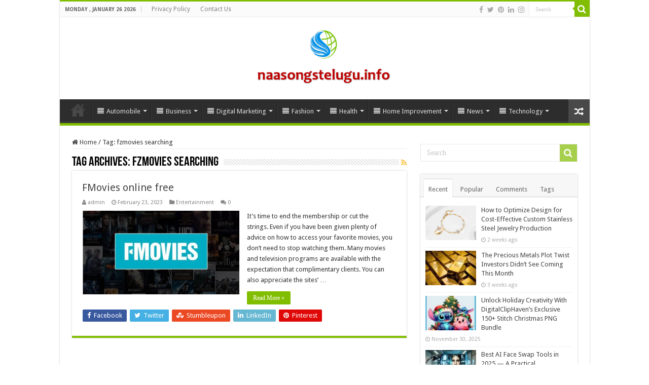

--- FILE ---
content_type: text/html; charset=UTF-8
request_url: https://naasongstelugu.info/tag/fzmovies-searching/
body_size: 19321
content:
<!DOCTYPE html>
<html dir="ltr" lang="en-US" prefix="og: http://ogp.me/ns#">
<head>
<meta name="google-site-verification" content="Jq1lPU-fAIuCcX_4TIjKeGX3bN3GDbPFFLH1cMpOJzE" />
<meta charset="UTF-8" />
<link rel="profile" href="https://gmpg.org/xfn/11" />
<link rel="pingback" href="https://naasongstelugu.info/xmlrpc.php" />
<title>fzmovies searching &#8211; Naasongstelugu.info</title>

		<!-- All in One SEO 4.8.4.1 - aioseo.com -->
	<meta name="robots" content="max-image-preview:large" />
	<meta name="google-site-verification" content="K7Rm_4C-EZ9Y1XA9L8eopuDFTG623dzwyGMdyL7eTho" />
	<link rel="canonical" href="https://naasongstelugu.info/tag/fzmovies-searching/" />
	<meta name="generator" content="All in One SEO (AIOSEO) 4.8.4.1" />
		<script type="application/ld+json" class="aioseo-schema">
			{"@context":"https:\/\/schema.org","@graph":[{"@type":"BreadcrumbList","@id":"https:\/\/naasongstelugu.info\/tag\/fzmovies-searching\/#breadcrumblist","itemListElement":[{"@type":"ListItem","@id":"https:\/\/naasongstelugu.info#listItem","position":1,"name":"Home","item":"https:\/\/naasongstelugu.info","nextItem":{"@type":"ListItem","@id":"https:\/\/naasongstelugu.info\/tag\/fzmovies-searching\/#listItem","name":"fzmovies searching"}},{"@type":"ListItem","@id":"https:\/\/naasongstelugu.info\/tag\/fzmovies-searching\/#listItem","position":2,"name":"fzmovies searching","previousItem":{"@type":"ListItem","@id":"https:\/\/naasongstelugu.info#listItem","name":"Home"}}]},{"@type":"CollectionPage","@id":"https:\/\/naasongstelugu.info\/tag\/fzmovies-searching\/#collectionpage","url":"https:\/\/naasongstelugu.info\/tag\/fzmovies-searching\/","inLanguage":"en-US","isPartOf":{"@id":"https:\/\/naasongstelugu.info\/#website"},"breadcrumb":{"@id":"https:\/\/naasongstelugu.info\/tag\/fzmovies-searching\/#breadcrumblist"}},{"@type":"Organization","@id":"https:\/\/naasongstelugu.info\/#organization","name":"Naa songs","description":"World News, Live News, Trending News, Latest News, Popular News Website in India, Telugu News, Health News, Business News, Sports News, Entertainment News","url":"https:\/\/naasongstelugu.info\/","telephone":"+8801622906512"},{"@type":"WebSite","@id":"https:\/\/naasongstelugu.info\/#website","url":"https:\/\/naasongstelugu.info\/","name":"Naasongstelugu.info","description":"World News, Live News, Trending News, Latest News, Popular News Website in India, Telugu News, Health News, Business News, Sports News, Entertainment News","inLanguage":"en-US","publisher":{"@id":"https:\/\/naasongstelugu.info\/#organization"}}]}
		</script>
		<!-- All in One SEO -->

<link rel='dns-prefetch' href='//fonts.googleapis.com' />
<link rel="alternate" type="application/rss+xml" title="Naasongstelugu.info &raquo; Feed" href="https://naasongstelugu.info/feed/" />
<link rel="alternate" type="application/rss+xml" title="Naasongstelugu.info &raquo; Comments Feed" href="https://naasongstelugu.info/comments/feed/" />
<link rel="alternate" type="application/rss+xml" title="Naasongstelugu.info &raquo; fzmovies searching Tag Feed" href="https://naasongstelugu.info/tag/fzmovies-searching/feed/" />
<style id='wp-img-auto-sizes-contain-inline-css' type='text/css'>
img:is([sizes=auto i],[sizes^="auto," i]){contain-intrinsic-size:3000px 1500px}
/*# sourceURL=wp-img-auto-sizes-contain-inline-css */
</style>
<style id='wp-emoji-styles-inline-css' type='text/css'>

	img.wp-smiley, img.emoji {
		display: inline !important;
		border: none !important;
		box-shadow: none !important;
		height: 1em !important;
		width: 1em !important;
		margin: 0 0.07em !important;
		vertical-align: -0.1em !important;
		background: none !important;
		padding: 0 !important;
	}
/*# sourceURL=wp-emoji-styles-inline-css */
</style>
<style id='wp-block-library-inline-css' type='text/css'>
:root{--wp-block-synced-color:#7a00df;--wp-block-synced-color--rgb:122,0,223;--wp-bound-block-color:var(--wp-block-synced-color);--wp-editor-canvas-background:#ddd;--wp-admin-theme-color:#007cba;--wp-admin-theme-color--rgb:0,124,186;--wp-admin-theme-color-darker-10:#006ba1;--wp-admin-theme-color-darker-10--rgb:0,107,160.5;--wp-admin-theme-color-darker-20:#005a87;--wp-admin-theme-color-darker-20--rgb:0,90,135;--wp-admin-border-width-focus:2px}@media (min-resolution:192dpi){:root{--wp-admin-border-width-focus:1.5px}}.wp-element-button{cursor:pointer}:root .has-very-light-gray-background-color{background-color:#eee}:root .has-very-dark-gray-background-color{background-color:#313131}:root .has-very-light-gray-color{color:#eee}:root .has-very-dark-gray-color{color:#313131}:root .has-vivid-green-cyan-to-vivid-cyan-blue-gradient-background{background:linear-gradient(135deg,#00d084,#0693e3)}:root .has-purple-crush-gradient-background{background:linear-gradient(135deg,#34e2e4,#4721fb 50%,#ab1dfe)}:root .has-hazy-dawn-gradient-background{background:linear-gradient(135deg,#faaca8,#dad0ec)}:root .has-subdued-olive-gradient-background{background:linear-gradient(135deg,#fafae1,#67a671)}:root .has-atomic-cream-gradient-background{background:linear-gradient(135deg,#fdd79a,#004a59)}:root .has-nightshade-gradient-background{background:linear-gradient(135deg,#330968,#31cdcf)}:root .has-midnight-gradient-background{background:linear-gradient(135deg,#020381,#2874fc)}:root{--wp--preset--font-size--normal:16px;--wp--preset--font-size--huge:42px}.has-regular-font-size{font-size:1em}.has-larger-font-size{font-size:2.625em}.has-normal-font-size{font-size:var(--wp--preset--font-size--normal)}.has-huge-font-size{font-size:var(--wp--preset--font-size--huge)}.has-text-align-center{text-align:center}.has-text-align-left{text-align:left}.has-text-align-right{text-align:right}.has-fit-text{white-space:nowrap!important}#end-resizable-editor-section{display:none}.aligncenter{clear:both}.items-justified-left{justify-content:flex-start}.items-justified-center{justify-content:center}.items-justified-right{justify-content:flex-end}.items-justified-space-between{justify-content:space-between}.screen-reader-text{border:0;clip-path:inset(50%);height:1px;margin:-1px;overflow:hidden;padding:0;position:absolute;width:1px;word-wrap:normal!important}.screen-reader-text:focus{background-color:#ddd;clip-path:none;color:#444;display:block;font-size:1em;height:auto;left:5px;line-height:normal;padding:15px 23px 14px;text-decoration:none;top:5px;width:auto;z-index:100000}html :where(.has-border-color){border-style:solid}html :where([style*=border-top-color]){border-top-style:solid}html :where([style*=border-right-color]){border-right-style:solid}html :where([style*=border-bottom-color]){border-bottom-style:solid}html :where([style*=border-left-color]){border-left-style:solid}html :where([style*=border-width]){border-style:solid}html :where([style*=border-top-width]){border-top-style:solid}html :where([style*=border-right-width]){border-right-style:solid}html :where([style*=border-bottom-width]){border-bottom-style:solid}html :where([style*=border-left-width]){border-left-style:solid}html :where(img[class*=wp-image-]){height:auto;max-width:100%}:where(figure){margin:0 0 1em}html :where(.is-position-sticky){--wp-admin--admin-bar--position-offset:var(--wp-admin--admin-bar--height,0px)}@media screen and (max-width:600px){html :where(.is-position-sticky){--wp-admin--admin-bar--position-offset:0px}}

/*# sourceURL=wp-block-library-inline-css */
</style><style id='global-styles-inline-css' type='text/css'>
:root{--wp--preset--aspect-ratio--square: 1;--wp--preset--aspect-ratio--4-3: 4/3;--wp--preset--aspect-ratio--3-4: 3/4;--wp--preset--aspect-ratio--3-2: 3/2;--wp--preset--aspect-ratio--2-3: 2/3;--wp--preset--aspect-ratio--16-9: 16/9;--wp--preset--aspect-ratio--9-16: 9/16;--wp--preset--color--black: #000000;--wp--preset--color--cyan-bluish-gray: #abb8c3;--wp--preset--color--white: #ffffff;--wp--preset--color--pale-pink: #f78da7;--wp--preset--color--vivid-red: #cf2e2e;--wp--preset--color--luminous-vivid-orange: #ff6900;--wp--preset--color--luminous-vivid-amber: #fcb900;--wp--preset--color--light-green-cyan: #7bdcb5;--wp--preset--color--vivid-green-cyan: #00d084;--wp--preset--color--pale-cyan-blue: #8ed1fc;--wp--preset--color--vivid-cyan-blue: #0693e3;--wp--preset--color--vivid-purple: #9b51e0;--wp--preset--gradient--vivid-cyan-blue-to-vivid-purple: linear-gradient(135deg,rgb(6,147,227) 0%,rgb(155,81,224) 100%);--wp--preset--gradient--light-green-cyan-to-vivid-green-cyan: linear-gradient(135deg,rgb(122,220,180) 0%,rgb(0,208,130) 100%);--wp--preset--gradient--luminous-vivid-amber-to-luminous-vivid-orange: linear-gradient(135deg,rgb(252,185,0) 0%,rgb(255,105,0) 100%);--wp--preset--gradient--luminous-vivid-orange-to-vivid-red: linear-gradient(135deg,rgb(255,105,0) 0%,rgb(207,46,46) 100%);--wp--preset--gradient--very-light-gray-to-cyan-bluish-gray: linear-gradient(135deg,rgb(238,238,238) 0%,rgb(169,184,195) 100%);--wp--preset--gradient--cool-to-warm-spectrum: linear-gradient(135deg,rgb(74,234,220) 0%,rgb(151,120,209) 20%,rgb(207,42,186) 40%,rgb(238,44,130) 60%,rgb(251,105,98) 80%,rgb(254,248,76) 100%);--wp--preset--gradient--blush-light-purple: linear-gradient(135deg,rgb(255,206,236) 0%,rgb(152,150,240) 100%);--wp--preset--gradient--blush-bordeaux: linear-gradient(135deg,rgb(254,205,165) 0%,rgb(254,45,45) 50%,rgb(107,0,62) 100%);--wp--preset--gradient--luminous-dusk: linear-gradient(135deg,rgb(255,203,112) 0%,rgb(199,81,192) 50%,rgb(65,88,208) 100%);--wp--preset--gradient--pale-ocean: linear-gradient(135deg,rgb(255,245,203) 0%,rgb(182,227,212) 50%,rgb(51,167,181) 100%);--wp--preset--gradient--electric-grass: linear-gradient(135deg,rgb(202,248,128) 0%,rgb(113,206,126) 100%);--wp--preset--gradient--midnight: linear-gradient(135deg,rgb(2,3,129) 0%,rgb(40,116,252) 100%);--wp--preset--font-size--small: 13px;--wp--preset--font-size--medium: 20px;--wp--preset--font-size--large: 36px;--wp--preset--font-size--x-large: 42px;--wp--preset--spacing--20: 0.44rem;--wp--preset--spacing--30: 0.67rem;--wp--preset--spacing--40: 1rem;--wp--preset--spacing--50: 1.5rem;--wp--preset--spacing--60: 2.25rem;--wp--preset--spacing--70: 3.38rem;--wp--preset--spacing--80: 5.06rem;--wp--preset--shadow--natural: 6px 6px 9px rgba(0, 0, 0, 0.2);--wp--preset--shadow--deep: 12px 12px 50px rgba(0, 0, 0, 0.4);--wp--preset--shadow--sharp: 6px 6px 0px rgba(0, 0, 0, 0.2);--wp--preset--shadow--outlined: 6px 6px 0px -3px rgb(255, 255, 255), 6px 6px rgb(0, 0, 0);--wp--preset--shadow--crisp: 6px 6px 0px rgb(0, 0, 0);}:where(.is-layout-flex){gap: 0.5em;}:where(.is-layout-grid){gap: 0.5em;}body .is-layout-flex{display: flex;}.is-layout-flex{flex-wrap: wrap;align-items: center;}.is-layout-flex > :is(*, div){margin: 0;}body .is-layout-grid{display: grid;}.is-layout-grid > :is(*, div){margin: 0;}:where(.wp-block-columns.is-layout-flex){gap: 2em;}:where(.wp-block-columns.is-layout-grid){gap: 2em;}:where(.wp-block-post-template.is-layout-flex){gap: 1.25em;}:where(.wp-block-post-template.is-layout-grid){gap: 1.25em;}.has-black-color{color: var(--wp--preset--color--black) !important;}.has-cyan-bluish-gray-color{color: var(--wp--preset--color--cyan-bluish-gray) !important;}.has-white-color{color: var(--wp--preset--color--white) !important;}.has-pale-pink-color{color: var(--wp--preset--color--pale-pink) !important;}.has-vivid-red-color{color: var(--wp--preset--color--vivid-red) !important;}.has-luminous-vivid-orange-color{color: var(--wp--preset--color--luminous-vivid-orange) !important;}.has-luminous-vivid-amber-color{color: var(--wp--preset--color--luminous-vivid-amber) !important;}.has-light-green-cyan-color{color: var(--wp--preset--color--light-green-cyan) !important;}.has-vivid-green-cyan-color{color: var(--wp--preset--color--vivid-green-cyan) !important;}.has-pale-cyan-blue-color{color: var(--wp--preset--color--pale-cyan-blue) !important;}.has-vivid-cyan-blue-color{color: var(--wp--preset--color--vivid-cyan-blue) !important;}.has-vivid-purple-color{color: var(--wp--preset--color--vivid-purple) !important;}.has-black-background-color{background-color: var(--wp--preset--color--black) !important;}.has-cyan-bluish-gray-background-color{background-color: var(--wp--preset--color--cyan-bluish-gray) !important;}.has-white-background-color{background-color: var(--wp--preset--color--white) !important;}.has-pale-pink-background-color{background-color: var(--wp--preset--color--pale-pink) !important;}.has-vivid-red-background-color{background-color: var(--wp--preset--color--vivid-red) !important;}.has-luminous-vivid-orange-background-color{background-color: var(--wp--preset--color--luminous-vivid-orange) !important;}.has-luminous-vivid-amber-background-color{background-color: var(--wp--preset--color--luminous-vivid-amber) !important;}.has-light-green-cyan-background-color{background-color: var(--wp--preset--color--light-green-cyan) !important;}.has-vivid-green-cyan-background-color{background-color: var(--wp--preset--color--vivid-green-cyan) !important;}.has-pale-cyan-blue-background-color{background-color: var(--wp--preset--color--pale-cyan-blue) !important;}.has-vivid-cyan-blue-background-color{background-color: var(--wp--preset--color--vivid-cyan-blue) !important;}.has-vivid-purple-background-color{background-color: var(--wp--preset--color--vivid-purple) !important;}.has-black-border-color{border-color: var(--wp--preset--color--black) !important;}.has-cyan-bluish-gray-border-color{border-color: var(--wp--preset--color--cyan-bluish-gray) !important;}.has-white-border-color{border-color: var(--wp--preset--color--white) !important;}.has-pale-pink-border-color{border-color: var(--wp--preset--color--pale-pink) !important;}.has-vivid-red-border-color{border-color: var(--wp--preset--color--vivid-red) !important;}.has-luminous-vivid-orange-border-color{border-color: var(--wp--preset--color--luminous-vivid-orange) !important;}.has-luminous-vivid-amber-border-color{border-color: var(--wp--preset--color--luminous-vivid-amber) !important;}.has-light-green-cyan-border-color{border-color: var(--wp--preset--color--light-green-cyan) !important;}.has-vivid-green-cyan-border-color{border-color: var(--wp--preset--color--vivid-green-cyan) !important;}.has-pale-cyan-blue-border-color{border-color: var(--wp--preset--color--pale-cyan-blue) !important;}.has-vivid-cyan-blue-border-color{border-color: var(--wp--preset--color--vivid-cyan-blue) !important;}.has-vivid-purple-border-color{border-color: var(--wp--preset--color--vivid-purple) !important;}.has-vivid-cyan-blue-to-vivid-purple-gradient-background{background: var(--wp--preset--gradient--vivid-cyan-blue-to-vivid-purple) !important;}.has-light-green-cyan-to-vivid-green-cyan-gradient-background{background: var(--wp--preset--gradient--light-green-cyan-to-vivid-green-cyan) !important;}.has-luminous-vivid-amber-to-luminous-vivid-orange-gradient-background{background: var(--wp--preset--gradient--luminous-vivid-amber-to-luminous-vivid-orange) !important;}.has-luminous-vivid-orange-to-vivid-red-gradient-background{background: var(--wp--preset--gradient--luminous-vivid-orange-to-vivid-red) !important;}.has-very-light-gray-to-cyan-bluish-gray-gradient-background{background: var(--wp--preset--gradient--very-light-gray-to-cyan-bluish-gray) !important;}.has-cool-to-warm-spectrum-gradient-background{background: var(--wp--preset--gradient--cool-to-warm-spectrum) !important;}.has-blush-light-purple-gradient-background{background: var(--wp--preset--gradient--blush-light-purple) !important;}.has-blush-bordeaux-gradient-background{background: var(--wp--preset--gradient--blush-bordeaux) !important;}.has-luminous-dusk-gradient-background{background: var(--wp--preset--gradient--luminous-dusk) !important;}.has-pale-ocean-gradient-background{background: var(--wp--preset--gradient--pale-ocean) !important;}.has-electric-grass-gradient-background{background: var(--wp--preset--gradient--electric-grass) !important;}.has-midnight-gradient-background{background: var(--wp--preset--gradient--midnight) !important;}.has-small-font-size{font-size: var(--wp--preset--font-size--small) !important;}.has-medium-font-size{font-size: var(--wp--preset--font-size--medium) !important;}.has-large-font-size{font-size: var(--wp--preset--font-size--large) !important;}.has-x-large-font-size{font-size: var(--wp--preset--font-size--x-large) !important;}
/*# sourceURL=global-styles-inline-css */
</style>

<style id='classic-theme-styles-inline-css' type='text/css'>
/*! This file is auto-generated */
.wp-block-button__link{color:#fff;background-color:#32373c;border-radius:9999px;box-shadow:none;text-decoration:none;padding:calc(.667em + 2px) calc(1.333em + 2px);font-size:1.125em}.wp-block-file__button{background:#32373c;color:#fff;text-decoration:none}
/*# sourceURL=/wp-includes/css/classic-themes.min.css */
</style>
<link rel='stylesheet' id='ez-toc-css' href='https://naasongstelugu.info/wp-content/plugins/easy-table-of-contents/assets/css/screen.min.css' type='text/css' media='all' />
<style id='ez-toc-inline-css' type='text/css'>
div#ez-toc-container .ez-toc-title {font-size: 120%;}div#ez-toc-container .ez-toc-title {font-weight: 500;}div#ez-toc-container ul li , div#ez-toc-container ul li a {font-size: 95%;}div#ez-toc-container ul li , div#ez-toc-container ul li a {font-weight: 500;}div#ez-toc-container nav ul ul li {font-size: 90%;}
.ez-toc-container-direction {direction: ltr;}.ez-toc-counter ul{counter-reset: item ;}.ez-toc-counter nav ul li a::before {content: counters(item, '.', decimal) '. ';display: inline-block;counter-increment: item;flex-grow: 0;flex-shrink: 0;margin-right: .2em; float: left; }.ez-toc-widget-direction {direction: ltr;}.ez-toc-widget-container ul{counter-reset: item ;}.ez-toc-widget-container nav ul li a::before {content: counters(item, '.', decimal) '. ';display: inline-block;counter-increment: item;flex-grow: 0;flex-shrink: 0;margin-right: .2em; float: left; }
/*# sourceURL=ez-toc-inline-css */
</style>
<link rel='stylesheet' id='tie-style-css' href='https://naasongstelugu.info/wp-content/themes/sahifa/style.css' type='text/css' media='all' />
<link rel='stylesheet' id='tie-ilightbox-skin-css' href='https://naasongstelugu.info/wp-content/themes/sahifa/css/ilightbox/dark-skin/skin.css' type='text/css' media='all' />
<link rel='stylesheet' id='Droid+Sans-css' href='https://fonts.googleapis.com/css?family=Droid+Sans%3Aregular%2C700' type='text/css' media='all' />
<link rel='stylesheet' id='Andika-css' href='https://fonts.googleapis.com/css?family=Andika%3Aregular' type='text/css' media='all' />
<script type="text/javascript" src="https://naasongstelugu.info/wp-includes/js/jquery/jquery.min.js" id="jquery-core-js"></script>
<script type="text/javascript" src="https://naasongstelugu.info/wp-includes/js/jquery/jquery-migrate.min.js" id="jquery-migrate-js"></script>
<link rel="https://api.w.org/" href="https://naasongstelugu.info/wp-json/" /><link rel="alternate" title="JSON" type="application/json" href="https://naasongstelugu.info/wp-json/wp/v2/tags/158" /><link rel="EditURI" type="application/rsd+xml" title="RSD" href="https://naasongstelugu.info/xmlrpc.php?rsd" />
<meta name="generator" content="WordPress 6.9" />
<link rel="shortcut icon" href="https://naasongstelugu.info/wp-content/uploads/2021/11/naa-fav.png" title="Favicon" />
<!--[if IE]>
<script type="text/javascript">jQuery(document).ready(function (){ jQuery(".menu-item").has("ul").children("a").attr("aria-haspopup", "true");});</script>
<![endif]-->
<!--[if lt IE 9]>
<script src="https://naasongstelugu.info/wp-content/themes/sahifa/js/html5.js"></script>
<script src="https://naasongstelugu.info/wp-content/themes/sahifa/js/selectivizr-min.js"></script>
<![endif]-->
<!--[if IE 9]>
<link rel="stylesheet" type="text/css" media="all" href="https://naasongstelugu.info/wp-content/themes/sahifa/css/ie9.css" />
<![endif]-->
<!--[if IE 8]>
<link rel="stylesheet" type="text/css" media="all" href="https://naasongstelugu.info/wp-content/themes/sahifa/css/ie8.css" />
<![endif]-->
<!--[if IE 7]>
<link rel="stylesheet" type="text/css" media="all" href="https://naasongstelugu.info/wp-content/themes/sahifa/css/ie7.css" />
<![endif]-->


<meta name="viewport" content="width=device-width, initial-scale=1.0" />



<style type="text/css" media="screen">

body{
	font-family: 'Droid Sans';
}

.post-title{
	font-family: 'Andika';
}

#main-nav,
.cat-box-content,
#sidebar .widget-container,
.post-listing,
#commentform {
	border-bottom-color: #81bd00;
}

.search-block .search-button,
#topcontrol,
#main-nav ul li.current-menu-item a,
#main-nav ul li.current-menu-item a:hover,
#main-nav ul li.current_page_parent a,
#main-nav ul li.current_page_parent a:hover,
#main-nav ul li.current-menu-parent a,
#main-nav ul li.current-menu-parent a:hover,
#main-nav ul li.current-page-ancestor a,
#main-nav ul li.current-page-ancestor a:hover,
.pagination span.current,
.share-post span.share-text,
.flex-control-paging li a.flex-active,
.ei-slider-thumbs li.ei-slider-element,
.review-percentage .review-item span span,
.review-final-score,
.button,
a.button,
a.more-link,
#main-content input[type="submit"],
.form-submit #submit,
#login-form .login-button,
.widget-feedburner .feedburner-subscribe,
input[type="submit"],
#buddypress button,
#buddypress a.button,
#buddypress input[type=submit],
#buddypress input[type=reset],
#buddypress ul.button-nav li a,
#buddypress div.generic-button a,
#buddypress .comment-reply-link,
#buddypress div.item-list-tabs ul li a span,
#buddypress div.item-list-tabs ul li.selected a,
#buddypress div.item-list-tabs ul li.current a,
#buddypress #members-directory-form div.item-list-tabs ul li.selected span,
#members-list-options a.selected,
#groups-list-options a.selected,
body.dark-skin #buddypress div.item-list-tabs ul li a span,
body.dark-skin #buddypress div.item-list-tabs ul li.selected a,
body.dark-skin #buddypress div.item-list-tabs ul li.current a,
body.dark-skin #members-list-options a.selected,
body.dark-skin #groups-list-options a.selected,
.search-block-large .search-button,
#featured-posts .flex-next:hover,
#featured-posts .flex-prev:hover,
a.tie-cart span.shooping-count,
.woocommerce span.onsale,
.woocommerce-page span.onsale ,
.woocommerce .widget_price_filter .ui-slider .ui-slider-handle,
.woocommerce-page .widget_price_filter .ui-slider .ui-slider-handle,
#check-also-close,
a.post-slideshow-next,
a.post-slideshow-prev,
.widget_price_filter .ui-slider .ui-slider-handle,
.quantity .minus:hover,
.quantity .plus:hover,
.mejs-container .mejs-controls .mejs-time-rail .mejs-time-current,
#reading-position-indicator  {
	background-color:#81bd00;
}

::-webkit-scrollbar-thumb{
	background-color:#81bd00 !important;
}

#theme-footer,
#theme-header,
.top-nav ul li.current-menu-item:before,
#main-nav .menu-sub-content ,
#main-nav ul ul,
#check-also-box {
	border-top-color: #81bd00;
}

.search-block:after {
	border-right-color:#81bd00;
}

body.rtl .search-block:after {
	border-left-color:#81bd00;
}

#main-nav ul > li.menu-item-has-children:hover > a:after,
#main-nav ul > li.mega-menu:hover > a:after {
	border-color:transparent transparent #81bd00;
}

.widget.timeline-posts li a:hover,
.widget.timeline-posts li a:hover span.tie-date {
	color: #81bd00;
}

.widget.timeline-posts li a:hover span.tie-date:before {
	background: #81bd00;
	border-color: #81bd00;
}

#order_review,
#order_review_heading {
	border-color: #81bd00;
}


.background-cover{
	background-color:#ffffff !important;
	background-image : url('') !important;
	filter: progid:DXImageTransform.Microsoft.AlphaImageLoader(src='',sizingMethod='scale') !important;
	-ms-filter: "progid:DXImageTransform.Microsoft.AlphaImageLoader(src='',sizingMethod='scale')" !important;
}
	
body.single .post .entry a, body.page .post .entry a {
	color: #1307eb;
}
		
.tie-cat-6 a.more-link {background-color:Array;}
.tie-cat-6 .cat-box-content {border-bottom-color:Array; }
			
</style>

		<script type="text/javascript">
			/* <![CDATA[ */
				var sf_position = '0';
				var sf_templates = "<a href=\"{search_url_escaped}\">View All Results<\/a>";
				var sf_input = '.search-live';
				jQuery(document).ready(function(){
					jQuery(sf_input).ajaxyLiveSearch({"expand":false,"searchUrl":"https:\/\/naasongstelugu.info\/?s=%s","text":"Search","delay":500,"iwidth":180,"width":315,"ajaxUrl":"https:\/\/naasongstelugu.info\/wp-admin\/admin-ajax.php","rtl":0});
					jQuery(".live-search_ajaxy-selective-input").keyup(function() {
						var width = jQuery(this).val().length * 8;
						if(width < 50) {
							width = 50;
						}
						jQuery(this).width(width);
					});
					jQuery(".live-search_ajaxy-selective-search").click(function() {
						jQuery(this).find(".live-search_ajaxy-selective-input").focus();
					});
					jQuery(".live-search_ajaxy-selective-close").click(function() {
						jQuery(this).parent().remove();
					});
				});
			/* ]]> */
		</script>
		<link rel="icon" href="https://naasongstelugu.info/wp-content/uploads/2021/11/cropped-naa-fav-32x32.png" sizes="32x32" />
<link rel="icon" href="https://naasongstelugu.info/wp-content/uploads/2021/11/cropped-naa-fav-192x192.png" sizes="192x192" />
<link rel="apple-touch-icon" href="https://naasongstelugu.info/wp-content/uploads/2021/11/cropped-naa-fav-180x180.png" />
<meta name="msapplication-TileImage" content="https://naasongstelugu.info/wp-content/uploads/2021/11/cropped-naa-fav-270x270.png" />
		<style type="text/css" id="wp-custom-css">
			#live-search_results {
	display: none !important;
}
		</style>
			<!-- Global site tag (gtag.js) - Google Analytics -->
<script async src="https://www.googletagmanager.com/gtag/js?id=UA-164773547-1"></script>
<script>
  window.dataLayer = window.dataLayer || [];
  function gtag(){dataLayer.push(arguments);}
  gtag('js', new Date());

  gtag('config', 'UA-164773547-1');
</script>
</head>
<body id="top" class="archive tag tag-fzmovies-searching tag-158 wp-theme-sahifa lazy-enabled">

<div class="wrapper-outer">

	<div class="background-cover"></div>

	<aside id="slide-out">

			<div class="search-mobile">
			<form method="get" id="searchform-mobile" action="https://naasongstelugu.info/">
				<button class="search-button" type="submit" value="Search"><i class="fa fa-search"></i></button>
				<input type="text" id="s-mobile" name="s" title="Search" value="Search" onfocus="if (this.value == 'Search') {this.value = '';}" onblur="if (this.value == '') {this.value = 'Search';}"  />
			</form>
		</div><!-- .search-mobile /-->
	
			<div class="social-icons">
		<a class="ttip-none" title="Facebook" href="https://www.facebook.com/" target="_blank"><i class="fa fa-facebook"></i></a><a class="ttip-none" title="Twitter" href="https://twitter.com/" target="_blank"><i class="fa fa-twitter"></i></a><a class="ttip-none" title="Pinterest" href="https://www.pinterest.com/" target="_blank"><i class="fa fa-pinterest"></i></a><a class="ttip-none" title="LinkedIn" href="https://bd.linkedin.com/" target="_blank"><i class="fa fa-linkedin"></i></a><a class="ttip-none" title="instagram" href="https://www.instagram.com/" target="_blank"><i class="fa fa-instagram"></i></a>
			</div>

	
		<div id="mobile-menu" ></div>
	</aside><!-- #slide-out /-->

		<div id="wrapper" class="boxed-all">
		<div class="inner-wrapper">

		<header id="theme-header" class="theme-header center-logo">
						<div id="top-nav" class="top-nav">
				<div class="container">

							<span class="today-date">Monday , January 26 2026</span>
				<div class="top-menu"><ul id="menu-top-menu" class="menu"><li id="menu-item-8700" class="menu-item menu-item-type-post_type menu-item-object-page menu-item-8700"><a href="https://naasongstelugu.info/privacy-policy/">Privacy Policy</a></li>
<li id="menu-item-8701" class="menu-item menu-item-type-post_type menu-item-object-page menu-item-8701"><a href="https://naasongstelugu.info/contact-us/">Contact Us</a></li>
</ul></div>
						<div class="search-block">
						<form method="get" id="searchform-header" action="https://naasongstelugu.info/">
							<button class="search-button" type="submit" value="Search"><i class="fa fa-search"></i></button>
							<input class="search-live" type="text" id="s-header" name="s" title="Search" value="Search" onfocus="if (this.value == 'Search') {this.value = '';}" onblur="if (this.value == '') {this.value = 'Search';}"  />
						</form>
					</div><!-- .search-block /-->
			<div class="social-icons">
		<a class="ttip-none" title="Facebook" href="https://www.facebook.com/" target="_blank"><i class="fa fa-facebook"></i></a><a class="ttip-none" title="Twitter" href="https://twitter.com/" target="_blank"><i class="fa fa-twitter"></i></a><a class="ttip-none" title="Pinterest" href="https://www.pinterest.com/" target="_blank"><i class="fa fa-pinterest"></i></a><a class="ttip-none" title="LinkedIn" href="https://bd.linkedin.com/" target="_blank"><i class="fa fa-linkedin"></i></a><a class="ttip-none" title="instagram" href="https://www.instagram.com/" target="_blank"><i class="fa fa-instagram"></i></a>
			</div>

	
	
				</div><!-- .container /-->
			</div><!-- .top-menu /-->
			
		<div class="header-content">

					<a id="slide-out-open" class="slide-out-open" href="#"><span></span></a>
		
			<div class="logo">
			<h2>								<a title="Naasongstelugu.info" href="https://naasongstelugu.info/">
					<img src="https://naasongstelugu.info/wp-content/uploads/2022/01/1.png" alt="Naasongstelugu.info" width="300" height="150" /><strong>Naasongstelugu.info World News, Live News, Trending News, Latest News, Popular News Website in India, Telugu News, Health News, Business News, Sports News, Entertainment News</strong>
				</a>
			</h2>			</div><!-- .logo /-->
						<div class="clear"></div>

		</div>
													<nav id="main-nav" class="fixed-enabled">
				<div class="container">

				
					<div class="main-menu"><ul id="menu-primary-menu" class="menu"><li id="menu-item-8703" class="menu-item menu-item-type-custom menu-item-object-custom menu-item-home menu-item-8703"><a href="https://naasongstelugu.info/"><i class="fa fa-home"></i>Home</a></li>
<li id="menu-item-18269" class="menu-item menu-item-type-taxonomy menu-item-object-category menu-item-18269 mega-menu mega-cat "><a href="https://naasongstelugu.info/category/automobile/"><i class="fa fa-align-justify"></i>Automobile</a>
<div class="mega-menu-block menu-sub-content">

<div class="mega-menu-content">
<div class="mega-cat-wrapper">  <div class="mega-cat-content"><div id="mega-cat-18269-6" class="mega-cat-content-tab"><div class="mega-menu-post"><div class="post-thumbnail"><a class="mega-menu-link" href="https://naasongstelugu.info/car-shipping-and-what-are-your-options/" title="Car Shipping and What Are Your Options?"><img src="https://naasongstelugu.info/wp-content/uploads/2023/07/1-310x165.jpg" width="310" height="165" alt="Car Shipping and What Are Your Options?" /><span class="fa overlay-icon"></span></a></div><h3 class="post-box-title"><a class="mega-menu-link" href="https://naasongstelugu.info/car-shipping-and-what-are-your-options/" title="Car Shipping and What Are Your Options?">Car Shipping and What Are Your Options?</a></h3>
									<span class="tie-date"><i class="fa fa-clock-o"></i>July 1, 2023</span>
							</div> <!-- mega-menu-post --><div class="mega-menu-post"><div class="post-thumbnail"><a class="mega-menu-link" href="https://naasongstelugu.info/the-most-comfortable-pants-for-truckers/" title="The most comfortable pants for truckers?"><img src="https://naasongstelugu.info/wp-content/uploads/2023/05/3a842e8b8eb8b06c659f6459a5bf9cd9-310x165.png" width="310" height="165" alt="The most comfortable pants for truckers?" /><span class="fa overlay-icon"></span></a></div><h3 class="post-box-title"><a class="mega-menu-link" href="https://naasongstelugu.info/the-most-comfortable-pants-for-truckers/" title="The most comfortable pants for truckers?">The most comfortable pants for truckers?</a></h3>
									<span class="tie-date"><i class="fa fa-clock-o"></i>May 31, 2023</span>
							</div> <!-- mega-menu-post --><div class="mega-menu-post"><div class="post-thumbnail"><a class="mega-menu-link" href="https://naasongstelugu.info/how-cargo-tricycles-are-helping-small-businesses-in-the-food-industry-thrive/" title="How Cargo Tricycles are Helping Small Businesses in the Food Industry Thrive"><img src="https://naasongstelugu.info/wp-content/uploads/2023/03/Screenshot_414-310x165.png" width="310" height="165" alt="How Cargo Tricycles are Helping Small Businesses in the Food Industry Thrive" /><span class="fa overlay-icon"></span></a></div><h3 class="post-box-title"><a class="mega-menu-link" href="https://naasongstelugu.info/how-cargo-tricycles-are-helping-small-businesses-in-the-food-industry-thrive/" title="How Cargo Tricycles are Helping Small Businesses in the Food Industry Thrive">How Cargo Tricycles are Helping Small Businesses in the Food Industry Thrive</a></h3>
									<span class="tie-date"><i class="fa fa-clock-o"></i>March 30, 2023</span>
							</div> <!-- mega-menu-post --><div class="mega-menu-post"><div class="post-thumbnail"><a class="mega-menu-link" href="https://naasongstelugu.info/4-reasons-to-invest-in-a-marine-engine/" title="4 Reasons To Invest In A Marine Engine"><img src="https://naasongstelugu.info/wp-content/uploads/2022/07/4-Reasons-To-Invest-In-A-Marine-Engine-310x165.png" width="310" height="165" alt="4 Reasons To Invest In A Marine Engine" /><span class="fa overlay-icon"></span></a></div><h3 class="post-box-title"><a class="mega-menu-link" href="https://naasongstelugu.info/4-reasons-to-invest-in-a-marine-engine/" title="4 Reasons To Invest In A Marine Engine">4 Reasons To Invest In A Marine Engine</a></h3>
									<span class="tie-date"><i class="fa fa-clock-o"></i>July 7, 2022</span>
							</div> <!-- mega-menu-post --></div><!-- .mega-cat-content-tab --> </div> <!-- .mega-cat-content -->
								<div class="clear"></div>
							</div> <!-- .mega-cat-Wrapper --> 
</div><!-- .mega-menu-content --> 
</div><!-- .mega-menu-block --> 
</li>
<li id="menu-item-18270" class="menu-item menu-item-type-taxonomy menu-item-object-category menu-item-18270 mega-menu mega-recent-featured "><a href="https://naasongstelugu.info/category/business/"><i class="fa fa-align-justify"></i>Business</a>
<div class="mega-menu-block menu-sub-content">

<div class="mega-menu-content">
<div class="mega-recent-post"><div class="post-thumbnail"><a class="mega-menu-link" href="https://naasongstelugu.info/magic-makers-how-singapores-spellbinding-artists-redefine-wonder/" title="Magic Makers: How Singapore&#8217;s Spellbinding Artists Redefine Wonder"><img src="https://naasongstelugu.info/wp-content/uploads/2025/08/9-660x330.jpg" width="660" height="330" alt="Magic Makers: How Singapore&#8217;s Spellbinding Artists Redefine Wonder" /><span class="fa overlay-icon"></span></a></div><h3 class="post-box-title"><a class="mega-menu-link" href="https://naasongstelugu.info/magic-makers-how-singapores-spellbinding-artists-redefine-wonder/" title="Magic Makers: How Singapore&#8217;s Spellbinding Artists Redefine Wonder">Magic Makers: How Singapore&#8217;s Spellbinding Artists Redefine Wonder</a></h3>
						<span class="tie-date"><i class="fa fa-clock-o"></i>August 22, 2025</span>
						</div> <!-- mega-recent-post --><div class="mega-check-also"><ul><li><div class="post-thumbnail"><a class="mega-menu-link" href="https://naasongstelugu.info/best-tools-for-forex-trading-support/" title="Best Tools for Forex Trading Support"><img src="https://naasongstelugu.info/wp-content/uploads/2024/06/Best-Tools-for-Forex-Trading-Support-110x75.png" width="110" height="75" alt="Best Tools for Forex Trading Support" /><span class="fa overlay-icon"></span></a></div><h3 class="post-box-title"><a class="mega-menu-link" href="https://naasongstelugu.info/best-tools-for-forex-trading-support/" title="Best Tools for Forex Trading Support">Best Tools for Forex Trading Support</a></h3><span class="tie-date"><i class="fa fa-clock-o"></i>June 18, 2024</span></li><li><div class="post-thumbnail"><a class="mega-menu-link" href="https://naasongstelugu.info/how-to-protect-your-cryptocurrency-assets-from-cyber-attacks/" title="How to Protect Your Cryptocurrency Assets From Cyber Attacks"><img src="https://naasongstelugu.info/wp-content/uploads/2024/05/33-4-110x75.png" width="110" height="75" alt="How to Protect Your Cryptocurrency Assets From Cyber Attacks" /><span class="fa overlay-icon"></span></a></div><h3 class="post-box-title"><a class="mega-menu-link" href="https://naasongstelugu.info/how-to-protect-your-cryptocurrency-assets-from-cyber-attacks/" title="How to Protect Your Cryptocurrency Assets From Cyber Attacks">How to Protect Your Cryptocurrency Assets From Cyber Attacks</a></h3><span class="tie-date"><i class="fa fa-clock-o"></i>May 21, 2024</span></li><li><div class="post-thumbnail"><a class="mega-menu-link" href="https://naasongstelugu.info/buy-verified-paypal-accounts-from-trusted-smm-seo-market/" title="Buy Verified PayPal Accounts From Trusted SMM SEO Market"><img src="https://naasongstelugu.info/wp-content/uploads/2022/01/Buy-Verified-PayPal-Accounts-From-Trusted-SmmSeoMarket-110x75.png" width="110" height="75" alt="Buy Verified PayPal Accounts From Trusted SMM SEO Market" /><span class="fa overlay-icon"></span></a></div><h3 class="post-box-title"><a class="mega-menu-link" href="https://naasongstelugu.info/buy-verified-paypal-accounts-from-trusted-smm-seo-market/" title="Buy Verified PayPal Accounts From Trusted SMM SEO Market">Buy Verified PayPal Accounts From Trusted SMM SEO Market</a></h3><span class="tie-date"><i class="fa fa-clock-o"></i>May 20, 2024</span></li><li><div class="post-thumbnail"><a class="mega-menu-link" href="https://naasongstelugu.info/an-overview-of-polygon-zkevm-and-its-functionality/" title="An Overview of PoLygon ZkEVM and Its Functionality"><img src="https://naasongstelugu.info/wp-content/uploads/2024/04/33-1-110x75.jpg" width="110" height="75" alt="An Overview of PoLygon ZkEVM and Its Functionality" /><span class="fa overlay-icon"></span></a></div><h3 class="post-box-title"><a class="mega-menu-link" href="https://naasongstelugu.info/an-overview-of-polygon-zkevm-and-its-functionality/" title="An Overview of PoLygon ZkEVM and Its Functionality">An Overview of PoLygon ZkEVM and Its Functionality</a></h3><span class="tie-date"><i class="fa fa-clock-o"></i>April 17, 2024</span></li><li><div class="post-thumbnail"><a class="mega-menu-link" href="https://naasongstelugu.info/navigating-the-digital-age-the-pros-and-cons-of-hiring-someone-to-do-my-exam-for-me/" title="Navigating the Digital Age: The Pros and Cons of Hiring Someone to  Do My Exam for Me"><img src="https://naasongstelugu.info/wp-content/uploads/2024/02/33-3-110x75.jpg" width="110" height="75" alt="Navigating the Digital Age: The Pros and Cons of Hiring Someone to  Do My Exam for Me" /><span class="fa overlay-icon"></span></a></div><h3 class="post-box-title"><a class="mega-menu-link" href="https://naasongstelugu.info/navigating-the-digital-age-the-pros-and-cons-of-hiring-someone-to-do-my-exam-for-me/" title="Navigating the Digital Age: The Pros and Cons of Hiring Someone to  Do My Exam for Me">Navigating the Digital Age: The Pros and Cons of Hiring Someone to  Do My Exam for Me</a></h3><span class="tie-date"><i class="fa fa-clock-o"></i>February 13, 2024</span></li><li><div class="post-thumbnail"><a class="mega-menu-link" href="https://naasongstelugu.info/the-art-of-timing-precision-in-scalping-strategies/" title="The art of timing: Precision in scalping strategies"><img src="https://naasongstelugu.info/wp-content/uploads/2023/12/33-2-110x75.png" width="110" height="75" alt="The art of timing: Precision in scalping strategies" /><span class="fa overlay-icon"></span></a></div><h3 class="post-box-title"><a class="mega-menu-link" href="https://naasongstelugu.info/the-art-of-timing-precision-in-scalping-strategies/" title="The art of timing: Precision in scalping strategies">The art of timing: Precision in scalping strategies</a></h3><span class="tie-date"><i class="fa fa-clock-o"></i>December 20, 2023</span></li></ul></div> <!-- mega-check-also -->
</div><!-- .mega-menu-content --> 
</div><!-- .mega-menu-block --> 
</li>
<li id="menu-item-18271" class="menu-item menu-item-type-taxonomy menu-item-object-category menu-item-18271 mega-menu mega-recent-featured "><a href="https://naasongstelugu.info/category/digital-marketing/"><i class="fa fa-align-justify"></i>Digital Marketing</a>
<div class="mega-menu-block menu-sub-content">

<div class="mega-menu-content">
<div class="mega-recent-post"><div class="post-thumbnail"><a class="mega-menu-link" href="https://naasongstelugu.info/the-importance-of-precision-and-accuracy-in-b2b-email-lists/" title="The Importance of Precision and Accuracy in B2B Email Lists"><img src="https://naasongstelugu.info/wp-content/uploads/2024/07/3-612x330.png" width="660" height="330" alt="The Importance of Precision and Accuracy in B2B Email Lists" /><span class="fa overlay-icon"></span></a></div><h3 class="post-box-title"><a class="mega-menu-link" href="https://naasongstelugu.info/the-importance-of-precision-and-accuracy-in-b2b-email-lists/" title="The Importance of Precision and Accuracy in B2B Email Lists">The Importance of Precision and Accuracy in B2B Email Lists</a></h3>
						<span class="tie-date"><i class="fa fa-clock-o"></i>July 17, 2024</span>
						</div> <!-- mega-recent-post --><div class="mega-check-also"><ul><li><div class="post-thumbnail"><a class="mega-menu-link" href="https://naasongstelugu.info/how-can-i-make-money-online-legitimately-from-the-comfort-of-my-sofa-great-question/" title="How Can I Make Money Online Legitimately From The Comfort Of My Sofa? – Great Question!"><img src="https://naasongstelugu.info/wp-content/uploads/2021/11/How-Can-I-Make-Money-Online-Legitimately-From-The-Comfort-Of-My-Sofa-110x75.jpg" width="110" height="75" alt="How Can I Make Money Online Legitimately From The Comfort Of My Sofa? – Great Question!" /><span class="fa overlay-icon"></span></a></div><h3 class="post-box-title"><a class="mega-menu-link" href="https://naasongstelugu.info/how-can-i-make-money-online-legitimately-from-the-comfort-of-my-sofa-great-question/" title="How Can I Make Money Online Legitimately From The Comfort Of My Sofa? – Great Question!">How Can I Make Money Online Legitimately From The Comfort Of My Sofa? – Great Question!</a></h3><span class="tie-date"><i class="fa fa-clock-o"></i>April 12, 2024</span></li><li><div class="post-thumbnail"><a class="mega-menu-link" href="https://naasongstelugu.info/data-science-talent-shortages-a-looming-challenge/" title="Data Science Talent Shortages: A Looming Challenge"><img src="https://naasongstelugu.info/wp-content/uploads/2023/10/3-3-110x75.jpg" width="110" height="75" alt="Data Science Talent Shortages: A Looming Challenge" /><span class="fa overlay-icon"></span></a></div><h3 class="post-box-title"><a class="mega-menu-link" href="https://naasongstelugu.info/data-science-talent-shortages-a-looming-challenge/" title="Data Science Talent Shortages: A Looming Challenge">Data Science Talent Shortages: A Looming Challenge</a></h3><span class="tie-date"><i class="fa fa-clock-o"></i>October 31, 2023</span></li><li><div class="post-thumbnail"><a class="mega-menu-link" href="https://naasongstelugu.info/the-power-of-seo-how-australian-seo-agencies-get-results/" title="The Power of SEO: How Australian SEO Agencies Get Results"><img src="https://naasongstelugu.info/wp-content/uploads/2023/08/SEO3-110x75.jpg" width="110" height="75" alt="The Power of SEO: How Australian SEO Agencies Get Results" /><span class="fa overlay-icon"></span></a></div><h3 class="post-box-title"><a class="mega-menu-link" href="https://naasongstelugu.info/the-power-of-seo-how-australian-seo-agencies-get-results/" title="The Power of SEO: How Australian SEO Agencies Get Results">The Power of SEO: How Australian SEO Agencies Get Results</a></h3><span class="tie-date"><i class="fa fa-clock-o"></i>August 17, 2023</span></li><li><div class="post-thumbnail"><a class="mega-menu-link" href="https://naasongstelugu.info/choosing-the-right-video-conferencing-device-a-guide-for-businesses/" title="Choosing the Right Video Conferencing Device: A Guide for Businesses"><img src="https://naasongstelugu.info/wp-content/uploads/2023/07/Screenshot_701-110x75.png" width="110" height="75" alt="Choosing the Right Video Conferencing Device: A Guide for Businesses" /><span class="fa overlay-icon"></span></a></div><h3 class="post-box-title"><a class="mega-menu-link" href="https://naasongstelugu.info/choosing-the-right-video-conferencing-device-a-guide-for-businesses/" title="Choosing the Right Video Conferencing Device: A Guide for Businesses">Choosing the Right Video Conferencing Device: A Guide for Businesses</a></h3><span class="tie-date"><i class="fa fa-clock-o"></i>July 7, 2023</span></li><li><div class="post-thumbnail"><a class="mega-menu-link" href="https://naasongstelugu.info/how-to-grow-your-digital-marketing-agency-strategies-for-sustainable-success/" title="How to Grow Your Digital Marketing Agency: Strategies for Sustainable Success"><img src="https://naasongstelugu.info/wp-content/uploads/2023/06/33-3-110x75.jpg" width="110" height="75" alt="How to Grow Your Digital Marketing Agency: Strategies for Sustainable Success" /><span class="fa overlay-icon"></span></a></div><h3 class="post-box-title"><a class="mega-menu-link" href="https://naasongstelugu.info/how-to-grow-your-digital-marketing-agency-strategies-for-sustainable-success/" title="How to Grow Your Digital Marketing Agency: Strategies for Sustainable Success">How to Grow Your Digital Marketing Agency: Strategies for Sustainable Success</a></h3><span class="tie-date"><i class="fa fa-clock-o"></i>June 17, 2023</span></li><li><div class="post-thumbnail"><a class="mega-menu-link" href="https://naasongstelugu.info/how-social-media-marketing-helps-to-build-strategy/" title="How Social Media Marketing Helps To Build Strategy?"><img src="https://naasongstelugu.info/wp-content/uploads/2023/02/meta-110x75.jpg" width="110" height="75" alt="How Social Media Marketing Helps To Build Strategy?" /><span class="fa overlay-icon"></span></a></div><h3 class="post-box-title"><a class="mega-menu-link" href="https://naasongstelugu.info/how-social-media-marketing-helps-to-build-strategy/" title="How Social Media Marketing Helps To Build Strategy?">How Social Media Marketing Helps To Build Strategy?</a></h3><span class="tie-date"><i class="fa fa-clock-o"></i>February 14, 2023</span></li></ul></div> <!-- mega-check-also -->
</div><!-- .mega-menu-content --> 
</div><!-- .mega-menu-block --> 
</li>
<li id="menu-item-18273" class="menu-item menu-item-type-taxonomy menu-item-object-category menu-item-18273 mega-menu mega-recent-featured "><a href="https://naasongstelugu.info/category/fashion/"><i class="fa fa-align-justify"></i>Fashion</a>
<div class="mega-menu-block menu-sub-content">

<div class="mega-menu-content">
<div class="mega-recent-post"><h3 class="post-box-title"><a class="mega-menu-link" href="https://naasongstelugu.info/extending-the-functional-life-of-gold-plating/" title="Extending the Functional Life of Gold Plating">Extending the Functional Life of Gold Plating</a></h3>
						<span class="tie-date"><i class="fa fa-clock-o"></i>November 8, 2025</span>
						</div> <!-- mega-recent-post --><div class="mega-check-also"><ul><li><div class="post-thumbnail"><a class="mega-menu-link" href="https://naasongstelugu.info/essential-nursing-bras-for-comfort-during-body-changes/" title="Essential Nursing Bras for Comfort During Body Changes"><img src="https://naasongstelugu.info/wp-content/uploads/2025/09/2-110x75.jpg" width="110" height="75" alt="Essential Nursing Bras for Comfort During Body Changes" /><span class="fa overlay-icon"></span></a></div><h3 class="post-box-title"><a class="mega-menu-link" href="https://naasongstelugu.info/essential-nursing-bras-for-comfort-during-body-changes/" title="Essential Nursing Bras for Comfort During Body Changes">Essential Nursing Bras for Comfort During Body Changes</a></h3><span class="tie-date"><i class="fa fa-clock-o"></i>September 13, 2025</span></li><li><h3 class="post-box-title"><a class="mega-menu-link" href="https://naasongstelugu.info/three-stone-moissanite-ring-a-sparkling-symbol-of-past-present-and-forever/" title="Three Stone Moissanite Ring: A Sparkling Symbol of Past, Present, and Forever">Three Stone Moissanite Ring: A Sparkling Symbol of Past, Present, and Forever</a></h3><span class="tie-date"><i class="fa fa-clock-o"></i>June 6, 2025</span></li><li><div class="post-thumbnail"><a class="mega-menu-link" href="https://naasongstelugu.info/your-essential-resource-to-organic-and-natural-skin-care-hair-care-makeup-and-fragrances/" title="Your Essential Resource to Organic and Natural Skin Care Hair Care, Makeup, and Fragrances"><img src="https://naasongstelugu.info/wp-content/uploads/2021/11/Your-Essential-Resource-to.jpg" width="110" height="75" alt="Your Essential Resource to Organic and Natural Skin Care Hair Care, Makeup, and Fragrances" /><span class="fa overlay-icon"></span></a></div><h3 class="post-box-title"><a class="mega-menu-link" href="https://naasongstelugu.info/your-essential-resource-to-organic-and-natural-skin-care-hair-care-makeup-and-fragrances/" title="Your Essential Resource to Organic and Natural Skin Care Hair Care, Makeup, and Fragrances">Your Essential Resource to Organic and Natural Skin Care Hair Care, Makeup, and Fragrances</a></h3><span class="tie-date"><i class="fa fa-clock-o"></i>June 14, 2024</span></li><li><div class="post-thumbnail"><a class="mega-menu-link" href="https://naasongstelugu.info/unveiling-comfort-the-ultimate-guide-to-the-best-mens-pyjamas/" title="Unveiling Comfort: The Ultimate Guide to the Best Men&#8217;s Pyjamas"><img src="https://naasongstelugu.info/wp-content/uploads/2024/04/Unlocking-Comfort-A-Guide-to-Mens-Pyjamas-110x75.webp" width="110" height="75" alt="Unveiling Comfort: The Ultimate Guide to the Best Men&#8217;s Pyjamas" /><span class="fa overlay-icon"></span></a></div><h3 class="post-box-title"><a class="mega-menu-link" href="https://naasongstelugu.info/unveiling-comfort-the-ultimate-guide-to-the-best-mens-pyjamas/" title="Unveiling Comfort: The Ultimate Guide to the Best Men&#8217;s Pyjamas">Unveiling Comfort: The Ultimate Guide to the Best Men&#8217;s Pyjamas</a></h3><span class="tie-date"><i class="fa fa-clock-o"></i>April 19, 2024</span></li><li><h3 class="post-box-title"><a class="mega-menu-link" href="https://naasongstelugu.info/styling-tips-pairing-your-kurta-with-the-right-bottoms-for-holi/" title="Styling Tips: Pairing Your Kurta with the Right Bottoms for Holi">Styling Tips: Pairing Your Kurta with the Right Bottoms for Holi</a></h3><span class="tie-date"><i class="fa fa-clock-o"></i>March 22, 2024</span></li><li><div class="post-thumbnail"><a class="mega-menu-link" href="https://naasongstelugu.info/navigating-the-dance-floor-unwritten-prom-rules-for-a-stellar-night/" title="Navigating the Dance Floor: Unwritten Prom Rules for a Stellar Night"><img src="https://naasongstelugu.info/wp-content/uploads/2024/02/Navigating-the-Dance-Floor-110x75.jpg" width="110" height="75" alt="Navigating the Dance Floor: Unwritten Prom Rules for a Stellar Night" /><span class="fa overlay-icon"></span></a></div><h3 class="post-box-title"><a class="mega-menu-link" href="https://naasongstelugu.info/navigating-the-dance-floor-unwritten-prom-rules-for-a-stellar-night/" title="Navigating the Dance Floor: Unwritten Prom Rules for a Stellar Night">Navigating the Dance Floor: Unwritten Prom Rules for a Stellar Night</a></h3><span class="tie-date"><i class="fa fa-clock-o"></i>February 25, 2024</span></li></ul></div> <!-- mega-check-also -->
</div><!-- .mega-menu-content --> 
</div><!-- .mega-menu-block --> 
</li>
<li id="menu-item-18274" class="menu-item menu-item-type-taxonomy menu-item-object-category menu-item-18274 mega-menu mega-recent-featured "><a href="https://naasongstelugu.info/category/health/"><i class="fa fa-align-justify"></i>Health</a>
<div class="mega-menu-block menu-sub-content">

<div class="mega-menu-content">
<div class="mega-recent-post"><div class="post-thumbnail"><a class="mega-menu-link" href="https://naasongstelugu.info/is-this-uk-steroid-supplier-a-trusted-source-for-dianabol-tablets-in-2025/" title="Is This UK Steroid Supplier a Trusted Source for Dianabol Tablets in 2025?"><img src="https://naasongstelugu.info/wp-content/uploads/2025/06/2243-660x330.webp" width="660" height="330" alt="Is This UK Steroid Supplier a Trusted Source for Dianabol Tablets in 2025?" /><span class="fa overlay-icon"></span></a></div><h3 class="post-box-title"><a class="mega-menu-link" href="https://naasongstelugu.info/is-this-uk-steroid-supplier-a-trusted-source-for-dianabol-tablets-in-2025/" title="Is This UK Steroid Supplier a Trusted Source for Dianabol Tablets in 2025?">Is This UK Steroid Supplier a Trusted Source for Dianabol Tablets in 2025?</a></h3>
						<span class="tie-date"><i class="fa fa-clock-o"></i>June 29, 2025</span>
						</div> <!-- mega-recent-post --><div class="mega-check-also"><ul><li><div class="post-thumbnail"><a class="mega-menu-link" href="https://naasongstelugu.info/how-to-access-online-adhd-treatment-support/" title="How to Access Online ADHD Treatment Support"><img src="https://naasongstelugu.info/wp-content/uploads/2025/06/11-110x75.png" width="110" height="75" alt="How to Access Online ADHD Treatment Support" /><span class="fa overlay-icon"></span></a></div><h3 class="post-box-title"><a class="mega-menu-link" href="https://naasongstelugu.info/how-to-access-online-adhd-treatment-support/" title="How to Access Online ADHD Treatment Support">How to Access Online ADHD Treatment Support</a></h3><span class="tie-date"><i class="fa fa-clock-o"></i>June 27, 2025</span></li><li><div class="post-thumbnail"><a class="mega-menu-link" href="https://naasongstelugu.info/transforming-dental-care-comprehensive-solutions-for-comfort-and-confidence/" title="Transforming Dental Care: Comprehensive Solutions for Comfort and Confidence"><img src="https://naasongstelugu.info/wp-content/uploads/2025/02/1-110x75.png" width="110" height="75" alt="Transforming Dental Care: Comprehensive Solutions for Comfort and Confidence" /><span class="fa overlay-icon"></span></a></div><h3 class="post-box-title"><a class="mega-menu-link" href="https://naasongstelugu.info/transforming-dental-care-comprehensive-solutions-for-comfort-and-confidence/" title="Transforming Dental Care: Comprehensive Solutions for Comfort and Confidence">Transforming Dental Care: Comprehensive Solutions for Comfort and Confidence</a></h3><span class="tie-date"><i class="fa fa-clock-o"></i>February 26, 2025</span></li><li><div class="post-thumbnail"><a class="mega-menu-link" href="https://naasongstelugu.info/neurologists-the-unsung-heroes-in-the-fight-against-epilepsy/" title="Neurologists: The Unsung Heroes In The Fight Against Epilepsy"><img src="https://naasongstelugu.info/wp-content/uploads/2024/12/brain-6974397_1280-1280x640-1-110x75.png" width="110" height="75" alt="Neurologists: The Unsung Heroes In The Fight Against Epilepsy" /><span class="fa overlay-icon"></span></a></div><h3 class="post-box-title"><a class="mega-menu-link" href="https://naasongstelugu.info/neurologists-the-unsung-heroes-in-the-fight-against-epilepsy/" title="Neurologists: The Unsung Heroes In The Fight Against Epilepsy">Neurologists: The Unsung Heroes In The Fight Against Epilepsy</a></h3><span class="tie-date"><i class="fa fa-clock-o"></i>December 13, 2024</span></li><li><div class="post-thumbnail"><a class="mega-menu-link" href="https://naasongstelugu.info/the-role-of-obstetricians-and-gynecologists-in-counseling-for-sexual-health/" title="The Role Of Obstetricians And Gynecologists In Counseling For Sexual Health"><img src="https://naasongstelugu.info/wp-content/uploads/2024/12/14-110x75.jpg" width="110" height="75" alt="The Role Of Obstetricians And Gynecologists In Counseling For Sexual Health" /><span class="fa overlay-icon"></span></a></div><h3 class="post-box-title"><a class="mega-menu-link" href="https://naasongstelugu.info/the-role-of-obstetricians-and-gynecologists-in-counseling-for-sexual-health/" title="The Role Of Obstetricians And Gynecologists In Counseling For Sexual Health">The Role Of Obstetricians And Gynecologists In Counseling For Sexual Health</a></h3><span class="tie-date"><i class="fa fa-clock-o"></i>December 4, 2024</span></li><li><div class="post-thumbnail"><a class="mega-menu-link" href="https://naasongstelugu.info/how-physical-therapy-helps-in-managing-chronic-back-pain/" title="How Physical Therapy Helps In Managing Chronic Back Pain"><img src="https://naasongstelugu.info/wp-content/uploads/2024/12/33-110x75.jpg" width="110" height="75" alt="How Physical Therapy Helps In Managing Chronic Back Pain" /><span class="fa overlay-icon"></span></a></div><h3 class="post-box-title"><a class="mega-menu-link" href="https://naasongstelugu.info/how-physical-therapy-helps-in-managing-chronic-back-pain/" title="How Physical Therapy Helps In Managing Chronic Back Pain">How Physical Therapy Helps In Managing Chronic Back Pain</a></h3><span class="tie-date"><i class="fa fa-clock-o"></i>December 4, 2024</span></li><li><div class="post-thumbnail"><a class="mega-menu-link" href="https://naasongstelugu.info/addiction-medicine-specialists-the-future-of-pain-management/" title="Addiction Medicine Specialists: The Future Of Pain Management"><img src="https://naasongstelugu.info/wp-content/uploads/2024/11/1-1-110x75.jpg" width="110" height="75" alt="Addiction Medicine Specialists: The Future Of Pain Management" /><span class="fa overlay-icon"></span></a></div><h3 class="post-box-title"><a class="mega-menu-link" href="https://naasongstelugu.info/addiction-medicine-specialists-the-future-of-pain-management/" title="Addiction Medicine Specialists: The Future Of Pain Management">Addiction Medicine Specialists: The Future Of Pain Management</a></h3><span class="tie-date"><i class="fa fa-clock-o"></i>November 30, 2024</span></li></ul></div> <!-- mega-check-also -->
</div><!-- .mega-menu-content --> 
</div><!-- .mega-menu-block --> 
</li>
<li id="menu-item-18275" class="menu-item menu-item-type-taxonomy menu-item-object-category menu-item-18275 mega-menu mega-recent-featured "><a href="https://naasongstelugu.info/category/home-improvement/"><i class="fa fa-align-justify"></i>Home Improvement</a>
<div class="mega-menu-block menu-sub-content">

<div class="mega-menu-content">
<div class="mega-recent-post"><div class="post-thumbnail"><a class="mega-menu-link" href="https://naasongstelugu.info/how-to-take-advantage-of-the-booming-arizona-retail-market/" title="How To Take Advantage Of The Booming Arizona Retail Market"><img src="https://naasongstelugu.info/wp-content/uploads/2024/06/How-To-Take-Advantage-Of-The-Booming-Arizona-Retal-Market-660x330.jpg" width="660" height="330" alt="How To Take Advantage Of The Booming Arizona Retail Market" /><span class="fa overlay-icon"></span></a></div><h3 class="post-box-title"><a class="mega-menu-link" href="https://naasongstelugu.info/how-to-take-advantage-of-the-booming-arizona-retail-market/" title="How To Take Advantage Of The Booming Arizona Retail Market">How To Take Advantage Of The Booming Arizona Retail Market</a></h3>
						<span class="tie-date"><i class="fa fa-clock-o"></i>June 2, 2024</span>
						</div> <!-- mega-recent-post --><div class="mega-check-also"><ul><li><div class="post-thumbnail"><a class="mega-menu-link" href="https://naasongstelugu.info/the-benefits-of-smart-home/" title="The Benefits of Smart Home"><img src="https://naasongstelugu.info/wp-content/uploads/2023/12/The-Benefits-of-Smart-Home-110x75.jpg" width="110" height="75" alt="The Benefits of Smart Home" /><span class="fa overlay-icon"></span></a></div><h3 class="post-box-title"><a class="mega-menu-link" href="https://naasongstelugu.info/the-benefits-of-smart-home/" title="The Benefits of Smart Home">The Benefits of Smart Home</a></h3><span class="tie-date"><i class="fa fa-clock-o"></i>December 13, 2023</span></li><li><div class="post-thumbnail"><a class="mega-menu-link" href="https://naasongstelugu.info/top-10-indoor-plants-for-living-rooms/" title="Top 10 Indoor Plants for Living Rooms"><img src="https://naasongstelugu.info/wp-content/uploads/2023/12/33-1-110x75.jpg" width="110" height="75" alt="Top 10 Indoor Plants for Living Rooms" /><span class="fa overlay-icon"></span></a></div><h3 class="post-box-title"><a class="mega-menu-link" href="https://naasongstelugu.info/top-10-indoor-plants-for-living-rooms/" title="Top 10 Indoor Plants for Living Rooms">Top 10 Indoor Plants for Living Rooms</a></h3><span class="tie-date"><i class="fa fa-clock-o"></i>December 4, 2023</span></li><li><div class="post-thumbnail"><a class="mega-menu-link" href="https://naasongstelugu.info/furniture-beyond-functionality-to-aesthetic-bliss/" title="Furniture: Beyond Functionality to Aesthetic Bliss"><img src="https://naasongstelugu.info/wp-content/uploads/2023/11/Furniture-Beyond-Functionality-to-Aesthetic-Bliss-110x75.webp" width="110" height="75" alt="Furniture: Beyond Functionality to Aesthetic Bliss" /><span class="fa overlay-icon"></span></a></div><h3 class="post-box-title"><a class="mega-menu-link" href="https://naasongstelugu.info/furniture-beyond-functionality-to-aesthetic-bliss/" title="Furniture: Beyond Functionality to Aesthetic Bliss">Furniture: Beyond Functionality to Aesthetic Bliss</a></h3><span class="tie-date"><i class="fa fa-clock-o"></i>November 22, 2023</span></li><li><div class="post-thumbnail"><a class="mega-menu-link" href="https://naasongstelugu.info/protect-your-home-navigating-emergency-roofing-scenarios-with-expertise/" title="Protect Your Home: Navigating Emergency Roofing Scenarios with Expertise"><img src="https://naasongstelugu.info/wp-content/uploads/2023/08/3-13-110x75.jpg" width="110" height="75" alt="Protect Your Home: Navigating Emergency Roofing Scenarios with Expertise" /><span class="fa overlay-icon"></span></a></div><h3 class="post-box-title"><a class="mega-menu-link" href="https://naasongstelugu.info/protect-your-home-navigating-emergency-roofing-scenarios-with-expertise/" title="Protect Your Home: Navigating Emergency Roofing Scenarios with Expertise">Protect Your Home: Navigating Emergency Roofing Scenarios with Expertise</a></h3><span class="tie-date"><i class="fa fa-clock-o"></i>August 22, 2023</span></li><li><div class="post-thumbnail"><a class="mega-menu-link" href="https://naasongstelugu.info/bathroom-plumbing-a-beginners-dive-into-bathroom-plumbing-fixture-installation/" title="Bathroom Plumbing: A Beginner&#8217;s Dive into Bathroom Plumbing Fixture Installation"><img src="https://naasongstelugu.info/wp-content/uploads/2023/08/3-11-110x75.jpg" width="110" height="75" alt="Bathroom Plumbing: A Beginner&#8217;s Dive into Bathroom Plumbing Fixture Installation" /><span class="fa overlay-icon"></span></a></div><h3 class="post-box-title"><a class="mega-menu-link" href="https://naasongstelugu.info/bathroom-plumbing-a-beginners-dive-into-bathroom-plumbing-fixture-installation/" title="Bathroom Plumbing: A Beginner&#8217;s Dive into Bathroom Plumbing Fixture Installation">Bathroom Plumbing: A Beginner&#8217;s Dive into Bathroom Plumbing Fixture Installation</a></h3><span class="tie-date"><i class="fa fa-clock-o"></i>August 22, 2023</span></li><li><div class="post-thumbnail"><a class="mega-menu-link" href="https://naasongstelugu.info/the-importance-of-tile-and-grout-cleaning-do-you-need-to-clean-your-grout/" title="The Importance Of Tile And Grout Cleaning: Do You Need to Clean Your Grout?"><img src="https://naasongstelugu.info/wp-content/uploads/2023/08/3-10-110x75.jpg" width="110" height="75" alt="The Importance Of Tile And Grout Cleaning: Do You Need to Clean Your Grout?" /><span class="fa overlay-icon"></span></a></div><h3 class="post-box-title"><a class="mega-menu-link" href="https://naasongstelugu.info/the-importance-of-tile-and-grout-cleaning-do-you-need-to-clean-your-grout/" title="The Importance Of Tile And Grout Cleaning: Do You Need to Clean Your Grout?">The Importance Of Tile And Grout Cleaning: Do You Need to Clean Your Grout?</a></h3><span class="tie-date"><i class="fa fa-clock-o"></i>August 22, 2023</span></li></ul></div> <!-- mega-check-also -->
</div><!-- .mega-menu-content --> 
</div><!-- .mega-menu-block --> 
</li>
<li id="menu-item-18277" class="menu-item menu-item-type-taxonomy menu-item-object-category menu-item-18277 mega-menu mega-recent-featured "><a href="https://naasongstelugu.info/category/news/"><i class="fa fa-align-justify"></i>News</a>
<div class="mega-menu-block menu-sub-content">

<div class="mega-menu-content">
<div class="mega-recent-post"><div class="post-thumbnail"><a class="mega-menu-link" href="https://naasongstelugu.info/unlock-holiday-creativity-with-digitalcliphavens-exclusive-150-stitch-christmas-png-bundle/" title="Unlock Holiday Creativity With DigitalClipHaven’s Exclusive 150+ Stitch Christmas PNG Bundle"><img src="https://naasongstelugu.info/wp-content/uploads/2025/11/Unlock-Holiday-Creativity-With-DigitalClipHavens-Exclusive-150-Stitch-Christmas-PNG-Bundle.webp" width="660" height="330" alt="Unlock Holiday Creativity With DigitalClipHaven’s Exclusive 150+ Stitch Christmas PNG Bundle" /><span class="fa overlay-icon"></span></a></div><h3 class="post-box-title"><a class="mega-menu-link" href="https://naasongstelugu.info/unlock-holiday-creativity-with-digitalcliphavens-exclusive-150-stitch-christmas-png-bundle/" title="Unlock Holiday Creativity With DigitalClipHaven’s Exclusive 150+ Stitch Christmas PNG Bundle">Unlock Holiday Creativity With DigitalClipHaven’s Exclusive 150+ Stitch Christmas PNG Bundle</a></h3>
						<span class="tie-date"><i class="fa fa-clock-o"></i>November 30, 2025</span>
						</div> <!-- mega-recent-post --><div class="mega-check-also"><ul><li><div class="post-thumbnail"><a class="mega-menu-link" href="https://naasongstelugu.info/connecting-design-tokens-to-content-blocks-a-guide-for-designers/" title="Connecting Design Tokens to Content Blocks: A Guide for Designers"><img src="https://naasongstelugu.info/wp-content/uploads/2025/07/6-110x75.png" width="110" height="75" alt="Connecting Design Tokens to Content Blocks: A Guide for Designers" /><span class="fa overlay-icon"></span></a></div><h3 class="post-box-title"><a class="mega-menu-link" href="https://naasongstelugu.info/connecting-design-tokens-to-content-blocks-a-guide-for-designers/" title="Connecting Design Tokens to Content Blocks: A Guide for Designers">Connecting Design Tokens to Content Blocks: A Guide for Designers</a></h3><span class="tie-date"><i class="fa fa-clock-o"></i>July 22, 2025</span></li><li><div class="post-thumbnail"><a class="mega-menu-link" href="https://naasongstelugu.info/selecting-the-best-pelapis-anti-bocor-for-your-home/" title="Selecting the Best Pelapis Anti Bocor for Your Home"><img src="https://naasongstelugu.info/wp-content/uploads/2025/06/1-110x75.png" width="110" height="75" alt="Selecting the Best Pelapis Anti Bocor for Your Home" /><span class="fa overlay-icon"></span></a></div><h3 class="post-box-title"><a class="mega-menu-link" href="https://naasongstelugu.info/selecting-the-best-pelapis-anti-bocor-for-your-home/" title="Selecting the Best Pelapis Anti Bocor for Your Home">Selecting the Best Pelapis Anti Bocor for Your Home</a></h3><span class="tie-date"><i class="fa fa-clock-o"></i>June 4, 2025</span></li><li><div class="post-thumbnail"><a class="mega-menu-link" href="https://naasongstelugu.info/romantic-experiences-in-dubai-from-sunrise-to-moonlit-waters/" title="Romantic Experiences in Dubai: From Sunrise to Moonlit Waters"><img src="https://naasongstelugu.info/wp-content/uploads/2025/03/Romantic-Experiences-in-Dubai-110x75.jpg" width="110" height="75" alt="Romantic Experiences in Dubai: From Sunrise to Moonlit Waters" /><span class="fa overlay-icon"></span></a></div><h3 class="post-box-title"><a class="mega-menu-link" href="https://naasongstelugu.info/romantic-experiences-in-dubai-from-sunrise-to-moonlit-waters/" title="Romantic Experiences in Dubai: From Sunrise to Moonlit Waters">Romantic Experiences in Dubai: From Sunrise to Moonlit Waters</a></h3><span class="tie-date"><i class="fa fa-clock-o"></i>March 21, 2025</span></li><li><div class="post-thumbnail"><a class="mega-menu-link" href="https://naasongstelugu.info/hatta-mountain-tour-guide-everything-first-time-visitors-need-to-know/" title="Hatta Mountain Tour Guide: Everything First-Time Visitors Need to Know"><img src="https://naasongstelugu.info/wp-content/uploads/2025/03/Hatta-110x75.jpg" width="110" height="75" alt="Hatta Mountain Tour Guide: Everything First-Time Visitors Need to Know" /><span class="fa overlay-icon"></span></a></div><h3 class="post-box-title"><a class="mega-menu-link" href="https://naasongstelugu.info/hatta-mountain-tour-guide-everything-first-time-visitors-need-to-know/" title="Hatta Mountain Tour Guide: Everything First-Time Visitors Need to Know">Hatta Mountain Tour Guide: Everything First-Time Visitors Need to Know</a></h3><span class="tie-date"><i class="fa fa-clock-o"></i>March 21, 2025</span></li><li><div class="post-thumbnail"><a class="mega-menu-link" href="https://naasongstelugu.info/where-to-order-canadian-proxies-with-guaranteed-quality-and-bulk-options/" title="Where to Order Canadian Proxies with Guaranteed Quality and Bulk Options?"><img src="https://naasongstelugu.info/wp-content/uploads/2025/01/1.bmp" width="110" height="75" alt="Where to Order Canadian Proxies with Guaranteed Quality and Bulk Options?" /><span class="fa overlay-icon"></span></a></div><h3 class="post-box-title"><a class="mega-menu-link" href="https://naasongstelugu.info/where-to-order-canadian-proxies-with-guaranteed-quality-and-bulk-options/" title="Where to Order Canadian Proxies with Guaranteed Quality and Bulk Options?">Where to Order Canadian Proxies with Guaranteed Quality and Bulk Options?</a></h3><span class="tie-date"><i class="fa fa-clock-o"></i>January 11, 2025</span></li><li><div class="post-thumbnail"><a class="mega-menu-link" href="https://naasongstelugu.info/green-valley-pioneering-sustainable-beauty/" title="Green Valley Pioneering Sustainable Beauty"><img src="https://naasongstelugu.info/wp-content/uploads/2024/12/WhatsApp-Image-2024-12-19-at-1.31.57-PM-110x75.jpeg" width="110" height="75" alt="Green Valley Pioneering Sustainable Beauty" /><span class="fa overlay-icon"></span></a></div><h3 class="post-box-title"><a class="mega-menu-link" href="https://naasongstelugu.info/green-valley-pioneering-sustainable-beauty/" title="Green Valley Pioneering Sustainable Beauty">Green Valley Pioneering Sustainable Beauty</a></h3><span class="tie-date"><i class="fa fa-clock-o"></i>December 19, 2024</span></li></ul></div> <!-- mega-check-also -->
</div><!-- .mega-menu-content --> 
</div><!-- .mega-menu-block --> 
</li>
<li id="menu-item-18279" class="menu-item menu-item-type-taxonomy menu-item-object-category menu-item-18279 mega-menu mega-recent-featured "><a href="https://naasongstelugu.info/category/technology/"><i class="fa fa-align-justify"></i>Technology</a>
<div class="mega-menu-block menu-sub-content">

<div class="mega-menu-content">
<div class="mega-recent-post"><div class="post-thumbnail"><a class="mega-menu-link" href="https://naasongstelugu.info/best-ai-face-swap-tools-in-2025-a-practical-comparison/" title="Best AI Face Swap Tools in 2025 — A Practical Comparison"><img src="https://naasongstelugu.info/wp-content/uploads/2025/11/images-1.jpg" width="660" height="330" alt="Best AI Face Swap Tools in 2025 — A Practical Comparison" /><span class="fa overlay-icon"></span></a></div><h3 class="post-box-title"><a class="mega-menu-link" href="https://naasongstelugu.info/best-ai-face-swap-tools-in-2025-a-practical-comparison/" title="Best AI Face Swap Tools in 2025 — A Practical Comparison">Best AI Face Swap Tools in 2025 — A Practical Comparison</a></h3>
						<span class="tie-date"><i class="fa fa-clock-o"></i>November 26, 2025</span>
						</div> <!-- mega-recent-post --><div class="mega-check-also"><ul><li><h3 class="post-box-title"><a class="mega-menu-link" href="https://naasongstelugu.info/enhancing-warehouse-efficiency-with-seer-robotics-pallet-stacker-solutions/" title="Enhancing Warehouse Efficiency with SEER Robotics’ Pallet Stacker Solutions">Enhancing Warehouse Efficiency with SEER Robotics’ Pallet Stacker Solutions</a></h3><span class="tie-date"><i class="fa fa-clock-o"></i>August 25, 2025</span></li><li><div class="post-thumbnail"><a class="mega-menu-link" href="https://naasongstelugu.info/how-web3-and-decentralized-content-work-with-headless-cms/" title="How Web3 and Decentralized Content Work with Headless CMS"><img src="https://naasongstelugu.info/wp-content/uploads/2025/03/9-110x75.webp" width="110" height="75" alt="How Web3 and Decentralized Content Work with Headless CMS" /><span class="fa overlay-icon"></span></a></div><h3 class="post-box-title"><a class="mega-menu-link" href="https://naasongstelugu.info/how-web3-and-decentralized-content-work-with-headless-cms/" title="How Web3 and Decentralized Content Work with Headless CMS">How Web3 and Decentralized Content Work with Headless CMS</a></h3><span class="tie-date"><i class="fa fa-clock-o"></i>March 19, 2025</span></li><li><div class="post-thumbnail"><a class="mega-menu-link" href="https://naasongstelugu.info/enhance-your-data-protection-strategy-with-innovative-backup-solutions/" title="Enhance Your Data Protection Strategy with Innovative Backup Solutions"><img src="https://naasongstelugu.info/wp-content/uploads/2025/03/3-110x75.jpg" width="110" height="75" alt="Enhance Your Data Protection Strategy with Innovative Backup Solutions" /><span class="fa overlay-icon"></span></a></div><h3 class="post-box-title"><a class="mega-menu-link" href="https://naasongstelugu.info/enhance-your-data-protection-strategy-with-innovative-backup-solutions/" title="Enhance Your Data Protection Strategy with Innovative Backup Solutions">Enhance Your Data Protection Strategy with Innovative Backup Solutions</a></h3><span class="tie-date"><i class="fa fa-clock-o"></i>March 14, 2025</span></li><li><div class="post-thumbnail"><a class="mega-menu-link" href="https://naasongstelugu.info/the-impact-of-ai-and-machine-learning-on-acumatica-distribution/" title="The Impact of AI and Machine Learning on Acumatica Distribution"><img src="https://naasongstelugu.info/wp-content/uploads/2024/09/33-110x75.jpeg" width="110" height="75" alt="The Impact of AI and Machine Learning on Acumatica Distribution" /><span class="fa overlay-icon"></span></a></div><h3 class="post-box-title"><a class="mega-menu-link" href="https://naasongstelugu.info/the-impact-of-ai-and-machine-learning-on-acumatica-distribution/" title="The Impact of AI and Machine Learning on Acumatica Distribution">The Impact of AI and Machine Learning on Acumatica Distribution</a></h3><span class="tie-date"><i class="fa fa-clock-o"></i>September 30, 2024</span></li><li><div class="post-thumbnail"><a class="mega-menu-link" href="https://naasongstelugu.info/why-do-microbreweries-fail/" title="Why do microbreweries fail?"><img src="https://naasongstelugu.info/wp-content/uploads/2024/02/33-5-110x75.png" width="110" height="75" alt="Why do microbreweries fail?" /><span class="fa overlay-icon"></span></a></div><h3 class="post-box-title"><a class="mega-menu-link" href="https://naasongstelugu.info/why-do-microbreweries-fail/" title="Why do microbreweries fail?">Why do microbreweries fail?</a></h3><span class="tie-date"><i class="fa fa-clock-o"></i>February 4, 2024</span></li><li><div class="post-thumbnail"><a class="mega-menu-link" href="https://naasongstelugu.info/how-hard-is-brewing-your-own-beer/" title="How hard is brewing your own beer?"><img src="https://naasongstelugu.info/wp-content/uploads/2024/02/33-4-110x75.png" width="110" height="75" alt="How hard is brewing your own beer?" /><span class="fa overlay-icon"></span></a></div><h3 class="post-box-title"><a class="mega-menu-link" href="https://naasongstelugu.info/how-hard-is-brewing-your-own-beer/" title="How hard is brewing your own beer?">How hard is brewing your own beer?</a></h3><span class="tie-date"><i class="fa fa-clock-o"></i>February 4, 2024</span></li></ul></div> <!-- mega-check-also -->
</div><!-- .mega-menu-content --> 
</div><!-- .mega-menu-block --> 
</li>
</ul></div>										<a href="https://naasongstelugu.info/?tierand=1" class="random-article ttip" title="Random Article"><i class="fa fa-random"></i></a>
					
					
				</div>
			</nav><!-- .main-nav /-->
					</header><!-- #header /-->

	
	
	<div id="main-content" class="container">
	<div class="content">
		<nav id="crumbs"><a href="https://naasongstelugu.info/"><span class="fa fa-home" aria-hidden="true"></span> Home</a><span class="delimiter">/</span><span class="current">Tag: <span>fzmovies searching</span></span></nav>
		<div class="page-head">
		
			<h1 class="page-title">
				Tag Archives: <span>fzmovies searching</span>			</h1>
			
						<a class="rss-cat-icon tooltip" title="Feed Subscription"  href="https://naasongstelugu.info/tag/fzmovies-searching/feed/"><i class="fa fa-rss"></i></a>
						
			<div class="stripe-line"></div>
			
						
		</div>
		
				<div class="post-listing archive-box">


	<article class="item-list">
	
		<h2 class="post-box-title">
			<a href="https://naasongstelugu.info/fmovies-online-free/">FMovies online free</a>
		</h2>
		
		<p class="post-meta">
		
	<span class="post-meta-author"><i class="fa fa-user"></i><a href="https://naasongstelugu.info/author/admin/" title="">admin </a></span>
	
		
	<span class="tie-date"><i class="fa fa-clock-o"></i>February 23, 2023</span>	
	<span class="post-cats"><i class="fa fa-folder"></i><a href="https://naasongstelugu.info/category/entertainment/" rel="category tag">Entertainment</a></span>
	
	<span class="post-comments"><i class="fa fa-comments"></i><a href="https://naasongstelugu.info/fmovies-online-free/#respond">0</a></span>
	</p>
					

		
			
		
		<div class="post-thumbnail">
			<a href="https://naasongstelugu.info/fmovies-online-free/">
				<img width="310" height="165" src="https://naasongstelugu.info/wp-content/uploads/2023/02/FMovies-online-free-310x165.png" class="attachment-tie-medium size-tie-medium wp-post-image" alt="FMovies online free" decoding="async" fetchpriority="high" srcset="https://naasongstelugu.info/wp-content/uploads/2023/02/FMovies-online-free-310x165.png 310w, https://naasongstelugu.info/wp-content/uploads/2023/02/FMovies-online-free-625x330.png 625w" sizes="(max-width: 310px) 100vw, 310px" />				<span class="fa overlay-icon"></span>
			</a>
		</div><!-- post-thumbnail /-->
		
					
		<div class="entry">
			<p>It&#8217;s time to end the membership or cut the strings. Even if you have been given plenty of advice on how to access your favorite movies, you don&#8217;t need to stop watching them. Many movies and television programs are available with the expectation that complimentary clients. You can also appreciate the sites&#8217; &hellip;</p>
			<a class="more-link" href="https://naasongstelugu.info/fmovies-online-free/">Read More &raquo;</a>
		</div>

		<div class="mini-share-post">
	<span class="share-text">Share</span>

		<ul class="flat-social">
			<li><a href="https://www.facebook.com/sharer.php?u=https://naasongstelugu.info/?p=16540" class="social-facebook" rel="external" target="_blank"><i class="fa fa-facebook"></i> <span>Facebook</span></a></li>
				<li><a href="https://twitter.com/intent/tweet?text=FMovies+online+free&url=https://naasongstelugu.info/?p=16540" class="social-twitter" rel="external" target="_blank"><i class="fa fa-twitter"></i> <span>Twitter</span></a></li>
				<li><a href="http://www.stumbleupon.com/submit?url=https://naasongstelugu.info/?p=16540&title=FMovies+online+free" class="social-stumble" rel="external" target="_blank"><i class="fa fa-stumbleupon"></i> <span>Stumbleupon</span></a></li>
				<li><a href="https://www.linkedin.com/shareArticle?mini=true&amp;url=https://naasongstelugu.info/fmovies-online-free/&amp;title=FMovies+online+free" class="social-linkedin" rel="external" target="_blank"><i class="fa fa-linkedin"></i> <span>LinkedIn</span></a></li>
				<li><a href="https://pinterest.com/pin/create/button/?url=https://naasongstelugu.info/?p=16540&amp;description=FMovies+online+free&amp;media=https://naasongstelugu.info/wp-content/uploads/2023/02/FMovies-online-free-625x330.png" class="social-pinterest" rel="external" target="_blank"><i class="fa fa-pinterest"></i> <span>Pinterest</span></a></li>
		</ul>
		<div class="clear"></div>
</div> <!-- .share-post -->
		
		<div class="clear"></div>
	</article><!-- .item-list -->
	
</div>
				
	</div> <!-- .content -->
	
<aside id="sidebar">
	<div class="theiaStickySidebar">
		<div class="search-block-large widget">
			<form method="get" action="https://naasongstelugu.info/">
				<button class="search-button" type="submit" value="Search"><i class="fa fa-search"></i></button>
				<input type="text" id="s" name="s" value="Search" onfocus="if (this.value == 'Search') {this.value = '';}" onblur="if (this.value == '') {this.value = 'Search';}"  />
			</form>
		</div><!-- .search-block /-->
	<div class="widget" id="tabbed-widget">
		<div class="widget-container">
			<div class="widget-top">
				<ul class="tabs posts-taps">
				<li class="tabs"><a href="#tab2">Recent</a></li><li class="tabs"><a href="#tab1">Popular</a></li><li class="tabs"><a href="#tab3">Comments</a></li><li class="tabs"><a href="#tab4">Tags</a></li>				</ul>
			</div>

						<div id="tab2" class="tabs-wrap">
				<ul>
							<li >
							<div class="post-thumbnail">
					<a href="https://naasongstelugu.info/how-to-optimize-design-for-cost-effective-custom-stainless-steel-jewelry-production/" rel="bookmark"><img width="110" height="75" src="https://naasongstelugu.info/wp-content/uploads/2026/01/99-110x75.png" class="attachment-tie-small size-tie-small wp-post-image" alt="" decoding="async" loading="lazy" /><span class="fa overlay-icon"></span></a>
				</div><!-- post-thumbnail /-->
						<h3><a href="https://naasongstelugu.info/how-to-optimize-design-for-cost-effective-custom-stainless-steel-jewelry-production/">How to Optimize Design for Cost-Effective Custom Stainless Steel Jewelry Production</a></h3>
			 <span class="tie-date"><i class="fa fa-clock-o"></i>2 weeks ago</span>		</li>
				<li >
							<div class="post-thumbnail">
					<a href="https://naasongstelugu.info/the-precious-metals-plot-twist-investors-didnt-see-coming-this-month/" rel="bookmark"><img width="110" height="75" src="https://naasongstelugu.info/wp-content/uploads/2026/01/1-110x75.jpg" class="attachment-tie-small size-tie-small wp-post-image" alt="" decoding="async" loading="lazy" /><span class="fa overlay-icon"></span></a>
				</div><!-- post-thumbnail /-->
						<h3><a href="https://naasongstelugu.info/the-precious-metals-plot-twist-investors-didnt-see-coming-this-month/">The Precious Metals Plot Twist Investors Didn’t See Coming This Month</a></h3>
			 <span class="tie-date"><i class="fa fa-clock-o"></i>3 weeks ago</span>		</li>
				<li >
							<div class="post-thumbnail">
					<a href="https://naasongstelugu.info/unlock-holiday-creativity-with-digitalcliphavens-exclusive-150-stitch-christmas-png-bundle/" rel="bookmark"><img width="110" height="75" src="https://naasongstelugu.info/wp-content/uploads/2025/11/Unlock-Holiday-Creativity-With-DigitalClipHavens-Exclusive-150-Stitch-Christmas-PNG-Bundle-110x75.webp" class="attachment-tie-small size-tie-small wp-post-image" alt="" decoding="async" loading="lazy" /><span class="fa overlay-icon"></span></a>
				</div><!-- post-thumbnail /-->
						<h3><a href="https://naasongstelugu.info/unlock-holiday-creativity-with-digitalcliphavens-exclusive-150-stitch-christmas-png-bundle/">Unlock Holiday Creativity With DigitalClipHaven’s Exclusive 150+ Stitch Christmas PNG Bundle</a></h3>
			 <span class="tie-date"><i class="fa fa-clock-o"></i>November 30, 2025</span>		</li>
				<li >
							<div class="post-thumbnail">
					<a href="https://naasongstelugu.info/best-ai-face-swap-tools-in-2025-a-practical-comparison/" rel="bookmark"><img width="110" height="75" src="https://naasongstelugu.info/wp-content/uploads/2025/11/images-1-110x75.jpg" class="attachment-tie-small size-tie-small wp-post-image" alt="" decoding="async" loading="lazy" /><span class="fa overlay-icon"></span></a>
				</div><!-- post-thumbnail /-->
						<h3><a href="https://naasongstelugu.info/best-ai-face-swap-tools-in-2025-a-practical-comparison/">Best AI Face Swap Tools in 2025 — A Practical Comparison</a></h3>
			 <span class="tie-date"><i class="fa fa-clock-o"></i>November 26, 2025</span>		</li>
				<li >
						<h3><a href="https://naasongstelugu.info/extending-the-functional-life-of-gold-plating/">Extending the Functional Life of Gold Plating</a></h3>
			 <span class="tie-date"><i class="fa fa-clock-o"></i>November 8, 2025</span>		</li>
						</ul>
			</div>
						<div id="tab1" class="tabs-wrap">
				<ul>
								<li >
							<div class="post-thumbnail">
					<a href="https://naasongstelugu.info/chinnabbayi-songs-1997-telugu/" title="Chinnabbayi" rel="bookmark"><img width="83" height="75" src="https://naasongstelugu.info/wp-content/uploads/2020/05/Chinnabbayi-Songs-Telugu.jpg" class="attachment-tie-small size-tie-small wp-post-image" alt="Chinnabbayi Songs Telugu" decoding="async" loading="lazy" /><span class="fa overlay-icon"></span></a>
				</div><!-- post-thumbnail /-->
							<h3><a href="https://naasongstelugu.info/chinnabbayi-songs-1997-telugu/">Chinnabbayi</a></h3>
				 <span class="tie-date"><i class="fa fa-clock-o"></i>March 4, 2021</span>							</li>
				<li >
							<div class="post-thumbnail">
					<a href="https://naasongstelugu.info/the-best-deposit-bonuses-and-betting-promotions/" title="The Best Deposit Bonuses And Betting Promotions" rel="bookmark"><img width="110" height="75" src="https://naasongstelugu.info/wp-content/uploads/2021/12/The-Best-Deposit-Bonuses-And-Betting-Promotions-1-110x75.jpg" class="attachment-tie-small size-tie-small wp-post-image" alt="The Best Deposit Bonuses And Betting Promotions" decoding="async" loading="lazy" /><span class="fa overlay-icon"></span></a>
				</div><!-- post-thumbnail /-->
							<h3><a href="https://naasongstelugu.info/the-best-deposit-bonuses-and-betting-promotions/">The Best Deposit Bonuses And Betting Promotions</a></h3>
				 <span class="tie-date"><i class="fa fa-clock-o"></i>December 31, 2020</span>							</li>
				<li >
							<div class="post-thumbnail">
					<a href="https://naasongstelugu.info/how-to-gamble-at-slotpg-in-brief/" title="How To Gamble At Slotpg- In Brief" rel="bookmark"><img width="110" height="75" src="https://naasongstelugu.info/wp-content/uploads/2022/01/How-To-Gamble-At-Slotpg-In-Brief-110x75.jpg" class="attachment-tie-small size-tie-small wp-post-image" alt="How To Gamble At Slotpg- In Brief" decoding="async" loading="lazy" /><span class="fa overlay-icon"></span></a>
				</div><!-- post-thumbnail /-->
							<h3><a href="https://naasongstelugu.info/how-to-gamble-at-slotpg-in-brief/">How To Gamble At Slotpg- In Brief</a></h3>
				 <span class="tie-date"><i class="fa fa-clock-o"></i>January 9, 2021</span>							</li>
				<li >
							<div class="post-thumbnail">
					<a href="https://naasongstelugu.info/influencer-marketing-new-trend-driving-public-relation-for-brands/" title="Influencer marketing New Trend Driving Public Relation For Brands" rel="bookmark"><img width="110" height="75" src="https://naasongstelugu.info/wp-content/uploads/2022/01/5.-How-to-find-the-right-influencers-for-your-brand-110x75.jpg" class="attachment-tie-small size-tie-small wp-post-image" alt="5. How to find the right influencers for your brand" decoding="async" loading="lazy" /><span class="fa overlay-icon"></span></a>
				</div><!-- post-thumbnail /-->
							<h3><a href="https://naasongstelugu.info/influencer-marketing-new-trend-driving-public-relation-for-brands/">Influencer marketing New Trend Driving Public Relation For Brands</a></h3>
				 <span class="tie-date"><i class="fa fa-clock-o"></i>January 31, 2021</span>							</li>
				<li >
							<div class="post-thumbnail">
					<a href="https://naasongstelugu.info/alarm-monitoring-everything-you-need-to-know-about-it/" title="Alarm Monitoring &#8211; Everything You Need to Know About It" rel="bookmark"><img width="110" height="75" src="https://naasongstelugu.info/wp-content/uploads/2022/02/Alarm-Monitoring-Everything-You-Need-to-Know-About-It-110x75.jpg" class="attachment-tie-small size-tie-small wp-post-image" alt="Alarm Monitoring - Everything You Need to Know About It" decoding="async" loading="lazy" /><span class="fa overlay-icon"></span></a>
				</div><!-- post-thumbnail /-->
							<h3><a href="https://naasongstelugu.info/alarm-monitoring-everything-you-need-to-know-about-it/">Alarm Monitoring &#8211; Everything You Need to Know About It</a></h3>
				 <span class="tie-date"><i class="fa fa-clock-o"></i>February 28, 2021</span>							</li>
					</ul>
			</div>
						<div id="tab3" class="tabs-wrap">
				<ul>
									</ul>
			</div>
						<div id="tab4" class="tabs-wrap tagcloud">
				<a href="https://naasongstelugu.info/tag/naa-songs-telugu-2023/" class="tag-cloud-link tag-link-87 tag-link-position-1" style="font-size: 8pt;">naa songs telugu 2023</a>
<a href="https://naasongstelugu.info/tag/apocalypto-full-movie-download-fzmovies/" class="tag-cloud-link tag-link-176 tag-link-position-2" style="font-size: 8pt;">apocalypto full movie download fzmovies</a>
<a href="https://naasongstelugu.info/tag/fast-and-furious-9-fzmovies-fzmovies-2021-download/" class="tag-cloud-link tag-link-175 tag-link-position-3" style="font-size: 8pt;">fast and furious 9 fzmovies fzmovies 2021 download</a>
<a href="https://naasongstelugu.info/tag/fz-movies-download-movies/" class="tag-cloud-link tag-link-174 tag-link-position-4" style="font-size: 8pt;">fz movies download movies</a>
<a href="https://naasongstelugu.info/tag/fz-movies-2021-download/" class="tag-cloud-link tag-link-173 tag-link-position-5" style="font-size: 8pt;">fz movies 2021 download</a>
<a href="https://naasongstelugu.info/tag/money-heist-season-1-download-fzmovies/" class="tag-cloud-link tag-link-172 tag-link-position-6" style="font-size: 8pt;">money heist season 1 download fzmovies</a>
<a href="https://naasongstelugu.info/tag/life-in-a-year-full-movie-download-fzmovies/" class="tag-cloud-link tag-link-171 tag-link-position-7" style="font-size: 8pt;">life in a year full movie download fzmovies</a>
<a href="https://naasongstelugu.info/tag/fz-mobile-movies/" class="tag-cloud-link tag-link-170 tag-link-position-8" style="font-size: 8pt;">fz mobile movies</a>
<a href="https://naasongstelugu.info/tag/fz-net-movie/" class="tag-cloud-link tag-link-169 tag-link-position-9" style="font-size: 8pt;">fz net movie</a>
<a href="https://naasongstelugu.info/tag/zindagi-kitni-haseen-hai-fzmovies/" class="tag-cloud-link tag-link-168 tag-link-position-10" style="font-size: 8pt;">zindagi kitni haseen hai fzmovies</a>
<a href="https://naasongstelugu.info/tag/fz-movies-download-2021/" class="tag-cloud-link tag-link-177 tag-link-position-11" style="font-size: 8pt;">fz movies download 2021</a>
<a href="https://naasongstelugu.info/tag/hdmp4mania-black-widow/" class="tag-cloud-link tag-link-188 tag-link-position-12" style="font-size: 8pt;">hdmp4mania black widow</a>
<a href="https://naasongstelugu.info/tag/365-days-full-movie-download-fzmovies/" class="tag-cloud-link tag-link-178 tag-link-position-13" style="font-size: 8pt;">365 days full movie download fzmovies</a>
<a href="https://naasongstelugu.info/tag/hdmp4mania-series/" class="tag-cloud-link tag-link-186 tag-link-position-14" style="font-size: 8pt;">hdmp4mania series</a>
<a href="https://naasongstelugu.info/tag/hdmp4mania-app/" class="tag-cloud-link tag-link-185 tag-link-position-15" style="font-size: 8pt;">hdmp4mania app</a>
<a href="https://naasongstelugu.info/tag/hdmp4mania-hollywood/" class="tag-cloud-link tag-link-184 tag-link-position-16" style="font-size: 8pt;">hdmp4mania hollywood</a>
<a href="https://naasongstelugu.info/tag/hdmp4mania-wwe/" class="tag-cloud-link tag-link-183 tag-link-position-17" style="font-size: 8pt;">hdmp4mania wwe</a>
<a href="https://naasongstelugu.info/tag/hdmp4mania-movies/" class="tag-cloud-link tag-link-182 tag-link-position-18" style="font-size: 8pt;">hdmp4mania movies</a>
<a href="https://naasongstelugu.info/tag/hdmp4mania1-net/" class="tag-cloud-link tag-link-181 tag-link-position-19" style="font-size: 8pt;">hdmp4mania1 net</a>
<a href="https://naasongstelugu.info/tag/hdmp4mania1/" class="tag-cloud-link tag-link-180 tag-link-position-20" style="font-size: 8pt;">hdmp4mania1</a>
<a href="https://naasongstelugu.info/tag/hdmp4mania/" class="tag-cloud-link tag-link-179 tag-link-position-21" style="font-size: 8pt;">hdmp4mania</a>
<a href="https://naasongstelugu.info/tag/fzmovies-hollywood-list/" class="tag-cloud-link tag-link-167 tag-link-position-22" style="font-size: 8pt;">fzmovies hollywood list</a>
<a href="https://naasongstelugu.info/tag/fzmovies-download-for-android/" class="tag-cloud-link tag-link-166 tag-link-position-23" style="font-size: 8pt;">fzmovies download for android</a>
<a href="https://naasongstelugu.info/tag/hdmp4mania-download/" class="tag-cloud-link tag-link-187 tag-link-position-24" style="font-size: 8pt;">hdmp4mania download</a>
<a href="https://naasongstelugu.info/tag/no-time-to-die-full-movie-download-fzmovies/" class="tag-cloud-link tag-link-165 tag-link-position-25" style="font-size: 8pt;">no time to die full movie download fzmovies</a>			</div>
			
		</div>
	</div><!-- .widget /-->
<div id="nav_menu-2" class="widget widget_nav_menu"><div class="widget-top"><h4>Category</h4><div class="stripe-line"></div></div>
						<div class="widget-container"><div class="menu-sidebar-menu-container"><ul id="menu-sidebar-menu" class="menu"><li id="menu-item-18280" class="menu-item menu-item-type-taxonomy menu-item-object-category menu-item-18280"><a href="https://naasongstelugu.info/category/apps/">Apps</a></li>
<li id="menu-item-18281" class="menu-item menu-item-type-taxonomy menu-item-object-category menu-item-18281"><a href="https://naasongstelugu.info/category/art/">Art</a></li>
<li id="menu-item-18282" class="menu-item menu-item-type-taxonomy menu-item-object-category menu-item-18282"><a href="https://naasongstelugu.info/category/automobile/">Automobile</a></li>
<li id="menu-item-18283" class="menu-item menu-item-type-taxonomy menu-item-object-category menu-item-18283"><a href="https://naasongstelugu.info/category/beauty-tips/">Beauty Tips</a></li>
<li id="menu-item-18284" class="menu-item menu-item-type-taxonomy menu-item-object-category menu-item-18284"><a href="https://naasongstelugu.info/category/business/">Business</a></li>
<li id="menu-item-18286" class="menu-item menu-item-type-taxonomy menu-item-object-category menu-item-18286"><a href="https://naasongstelugu.info/category/celebrity/">Celebrity</a></li>
<li id="menu-item-18289" class="menu-item menu-item-type-taxonomy menu-item-object-category menu-item-18289"><a href="https://naasongstelugu.info/category/digital-marketing/">Digital Marketing</a></li>
<li id="menu-item-18290" class="menu-item menu-item-type-taxonomy menu-item-object-category menu-item-18290"><a href="https://naasongstelugu.info/category/education/">Education</a></li>
<li id="menu-item-18291" class="menu-item menu-item-type-taxonomy menu-item-object-category menu-item-18291"><a href="https://naasongstelugu.info/category/entertainment/">Entertainment</a></li>
<li id="menu-item-18292" class="menu-item menu-item-type-taxonomy menu-item-object-category menu-item-18292"><a href="https://naasongstelugu.info/category/fashion/">Fashion</a></li>
<li id="menu-item-18293" class="menu-item menu-item-type-taxonomy menu-item-object-category menu-item-18293"><a href="https://naasongstelugu.info/category/finance/">Finance</a></li>
<li id="menu-item-18294" class="menu-item menu-item-type-taxonomy menu-item-object-category menu-item-18294"><a href="https://naasongstelugu.info/category/fintech/">Fintech</a></li>
<li id="menu-item-18295" class="menu-item menu-item-type-taxonomy menu-item-object-category menu-item-18295"><a href="https://naasongstelugu.info/category/food/">Food</a></li>
<li id="menu-item-18296" class="menu-item menu-item-type-taxonomy menu-item-object-category menu-item-18296"><a href="https://naasongstelugu.info/category/forex/">Forex</a></li>
<li id="menu-item-18297" class="menu-item menu-item-type-taxonomy menu-item-object-category menu-item-18297"><a href="https://naasongstelugu.info/category/gadget/">Gadget</a></li>
<li id="menu-item-18300" class="menu-item menu-item-type-taxonomy menu-item-object-category menu-item-18300"><a href="https://naasongstelugu.info/category/health/">Health</a></li>
<li id="menu-item-18301" class="menu-item menu-item-type-taxonomy menu-item-object-category menu-item-18301"><a href="https://naasongstelugu.info/category/home-improvement/">Home Improvement</a></li>
<li id="menu-item-18302" class="menu-item menu-item-type-taxonomy menu-item-object-category menu-item-18302"><a href="https://naasongstelugu.info/category/law/">Law</a></li>
<li id="menu-item-18303" class="menu-item menu-item-type-taxonomy menu-item-object-category menu-item-18303"><a href="https://naasongstelugu.info/category/lifestyle/">Lifestyle</a></li>
<li id="menu-item-18304" class="menu-item menu-item-type-taxonomy menu-item-object-category menu-item-18304"><a href="https://naasongstelugu.info/category/machines/">Machines</a></li>
<li id="menu-item-18305" class="menu-item menu-item-type-taxonomy menu-item-object-category menu-item-18305"><a href="https://naasongstelugu.info/category/news/">News</a></li>
<li id="menu-item-18306" class="menu-item menu-item-type-taxonomy menu-item-object-category menu-item-18306"><a href="https://naasongstelugu.info/category/pets/">Pets</a></li>
<li id="menu-item-18307" class="menu-item menu-item-type-taxonomy menu-item-object-category menu-item-18307"><a href="https://naasongstelugu.info/category/photography/">Photography</a></li>
<li id="menu-item-18308" class="menu-item menu-item-type-taxonomy menu-item-object-category menu-item-18308"><a href="https://naasongstelugu.info/category/product-news/">Product News</a></li>
<li id="menu-item-18309" class="menu-item menu-item-type-taxonomy menu-item-object-category menu-item-18309"><a href="https://naasongstelugu.info/category/real-estate/">Real Estate</a></li>
<li id="menu-item-18310" class="menu-item menu-item-type-taxonomy menu-item-object-category menu-item-18310"><a href="https://naasongstelugu.info/category/seo/">SEO</a></li>
<li id="menu-item-18311" class="menu-item menu-item-type-taxonomy menu-item-object-category menu-item-18311"><a href="https://naasongstelugu.info/category/services/">Services</a></li>
<li id="menu-item-18312" class="menu-item menu-item-type-taxonomy menu-item-object-category menu-item-18312"><a href="https://naasongstelugu.info/category/social-media/">Social Media</a></li>
<li id="menu-item-18314" class="menu-item menu-item-type-taxonomy menu-item-object-category menu-item-18314"><a href="https://naasongstelugu.info/category/technology/">Technology</a></li>
<li id="menu-item-18315" class="menu-item menu-item-type-taxonomy menu-item-object-category menu-item-18315"><a href="https://naasongstelugu.info/category/travel/">Travel</a></li>
<li id="menu-item-18316" class="menu-item menu-item-type-taxonomy menu-item-object-category menu-item-18316"><a href="https://naasongstelugu.info/category/web-design/">Web Design</a></li>
</ul></div></div></div><!-- .widget /-->	</div><!-- .theiaStickySidebar /-->
</aside><!-- #sidebar /-->	<div class="clear"></div>
</div><!-- .container /-->

				
<div class="clear"></div>
<div class="footer-bottom">
	<div class="container">
		<div class="alignright">
			<a href="https://news.google.com/publications/CAAqBwgKMNfGrwsw5NHHAw?hl=en-US&gl=US&ceid=US%3Aen"><img class="alignnone size-medium wp-image-130" src="https://naasongstelugu.info/wp-content/uploads/2022/08/Google-News-Follow-300x82-1.png" alt="" width="150" height="128"></a>
 
<a href="https://naasongstelugu.info/contact-us/">Contact Us</a> | <a href="https://naasongsnew.com/">Naa Songs</a>		</div>
				<div class="social-icons">
		<a class="ttip-none" title="Facebook" href="https://www.facebook.com/" target="_blank"><i class="fa fa-facebook"></i></a><a class="ttip-none" title="Twitter" href="https://twitter.com/" target="_blank"><i class="fa fa-twitter"></i></a><a class="ttip-none" title="Pinterest" href="https://www.pinterest.com/" target="_blank"><i class="fa fa-pinterest"></i></a><a class="ttip-none" title="LinkedIn" href="https://bd.linkedin.com/" target="_blank"><i class="fa fa-linkedin"></i></a><a class="ttip-none" title="instagram" href="https://www.instagram.com/" target="_blank"><i class="fa fa-instagram"></i></a>
			</div>

		
		<div class="alignleft">
			Designed By <a href="https://naasongstelugu.info/">Naasongstelugu.info</a>		</div>
		<div class="clear"></div>
	</div><!-- .Container -->
</div><!-- .Footer bottom -->

</div><!-- .inner-Wrapper -->
</div><!-- #Wrapper -->
</div><!-- .Wrapper-outer -->
	<div id="topcontrol" class="fa fa-angle-up" title="Scroll To Top"></div>
<div id="fb-root"></div>
<script type="speculationrules">
{"prefetch":[{"source":"document","where":{"and":[{"href_matches":"/*"},{"not":{"href_matches":["/wp-*.php","/wp-admin/*","/wp-content/uploads/*","/wp-content/*","/wp-content/plugins/*","/wp-content/themes/sahifa/*","/*\\?(.+)"]}},{"not":{"selector_matches":"a[rel~=\"nofollow\"]"}},{"not":{"selector_matches":".no-prefetch, .no-prefetch a"}}]},"eagerness":"conservative"}]}
</script>
<script type="text/javascript" id="ez-toc-scroll-scriptjs-js-extra">
/* <![CDATA[ */
var eztoc_smooth_local = {"scroll_offset":"30","add_request_uri":"","add_self_reference_link":""};
//# sourceURL=ez-toc-scroll-scriptjs-js-extra
/* ]]> */
</script>
<script type="text/javascript" src="https://naasongstelugu.info/wp-content/plugins/easy-table-of-contents/assets/js/smooth_scroll.min.js" id="ez-toc-scroll-scriptjs-js"></script>
<script type="text/javascript" src="https://naasongstelugu.info/wp-content/plugins/easy-table-of-contents/vendor/js-cookie/js.cookie.min.js" id="ez-toc-js-cookie-js"></script>
<script type="text/javascript" src="https://naasongstelugu.info/wp-content/plugins/easy-table-of-contents/vendor/sticky-kit/jquery.sticky-kit.min.js" id="ez-toc-jquery-sticky-kit-js"></script>
<script type="text/javascript" id="ez-toc-js-js-extra">
/* <![CDATA[ */
var ezTOC = {"smooth_scroll":"1","visibility_hide_by_default":"","scroll_offset":"30","fallbackIcon":"\u003Cspan class=\"\"\u003E\u003Cspan class=\"eztoc-hide\" style=\"display:none;\"\u003EToggle\u003C/span\u003E\u003Cspan class=\"ez-toc-icon-toggle-span\"\u003E\u003Csvg style=\"fill: #999;color:#999\" xmlns=\"http://www.w3.org/2000/svg\" class=\"list-377408\" width=\"20px\" height=\"20px\" viewBox=\"0 0 24 24\" fill=\"none\"\u003E\u003Cpath d=\"M6 6H4v2h2V6zm14 0H8v2h12V6zM4 11h2v2H4v-2zm16 0H8v2h12v-2zM4 16h2v2H4v-2zm16 0H8v2h12v-2z\" fill=\"currentColor\"\u003E\u003C/path\u003E\u003C/svg\u003E\u003Csvg style=\"fill: #999;color:#999\" class=\"arrow-unsorted-368013\" xmlns=\"http://www.w3.org/2000/svg\" width=\"10px\" height=\"10px\" viewBox=\"0 0 24 24\" version=\"1.2\" baseProfile=\"tiny\"\u003E\u003Cpath d=\"M18.2 9.3l-6.2-6.3-6.2 6.3c-.2.2-.3.4-.3.7s.1.5.3.7c.2.2.4.3.7.3h11c.3 0 .5-.1.7-.3.2-.2.3-.5.3-.7s-.1-.5-.3-.7zM5.8 14.7l6.2 6.3 6.2-6.3c.2-.2.3-.5.3-.7s-.1-.5-.3-.7c-.2-.2-.4-.3-.7-.3h-11c-.3 0-.5.1-.7.3-.2.2-.3.5-.3.7s.1.5.3.7z\"/\u003E\u003C/svg\u003E\u003C/span\u003E\u003C/span\u003E","chamomile_theme_is_on":""};
//# sourceURL=ez-toc-js-js-extra
/* ]]> */
</script>
<script type="text/javascript" src="https://naasongstelugu.info/wp-content/plugins/easy-table-of-contents/assets/js/front.min.js" id="ez-toc-js-js"></script>
<script type="text/javascript" id="tie-scripts-js-extra">
/* <![CDATA[ */
var tie = {"mobile_menu_active":"true","mobile_menu_top":"","lightbox_all":"true","lightbox_gallery":"true","woocommerce_lightbox":"","lightbox_skin":"dark","lightbox_thumb":"vertical","lightbox_arrows":"","sticky_sidebar":"1","is_singular":"","reading_indicator":"true","lang_no_results":"No Results","lang_results_found":"Results Found"};
//# sourceURL=tie-scripts-js-extra
/* ]]> */
</script>
<script type="text/javascript" src="https://naasongstelugu.info/wp-content/themes/sahifa/js/tie-scripts.js" id="tie-scripts-js"></script>
<script type="text/javascript" src="https://naasongstelugu.info/wp-content/themes/sahifa/js/ilightbox.packed.js" id="tie-ilightbox-js"></script>
<script type="text/javascript" src="https://naasongstelugu.info/wp-content/themes/sahifa/js/search.js" id="tie-search-js"></script>
<script id="wp-emoji-settings" type="application/json">
{"baseUrl":"https://s.w.org/images/core/emoji/17.0.2/72x72/","ext":".png","svgUrl":"https://s.w.org/images/core/emoji/17.0.2/svg/","svgExt":".svg","source":{"concatemoji":"https://naasongstelugu.info/wp-includes/js/wp-emoji-release.min.js"}}
</script>
<script type="module">
/* <![CDATA[ */
/*! This file is auto-generated */
const a=JSON.parse(document.getElementById("wp-emoji-settings").textContent),o=(window._wpemojiSettings=a,"wpEmojiSettingsSupports"),s=["flag","emoji"];function i(e){try{var t={supportTests:e,timestamp:(new Date).valueOf()};sessionStorage.setItem(o,JSON.stringify(t))}catch(e){}}function c(e,t,n){e.clearRect(0,0,e.canvas.width,e.canvas.height),e.fillText(t,0,0);t=new Uint32Array(e.getImageData(0,0,e.canvas.width,e.canvas.height).data);e.clearRect(0,0,e.canvas.width,e.canvas.height),e.fillText(n,0,0);const a=new Uint32Array(e.getImageData(0,0,e.canvas.width,e.canvas.height).data);return t.every((e,t)=>e===a[t])}function p(e,t){e.clearRect(0,0,e.canvas.width,e.canvas.height),e.fillText(t,0,0);var n=e.getImageData(16,16,1,1);for(let e=0;e<n.data.length;e++)if(0!==n.data[e])return!1;return!0}function u(e,t,n,a){switch(t){case"flag":return n(e,"\ud83c\udff3\ufe0f\u200d\u26a7\ufe0f","\ud83c\udff3\ufe0f\u200b\u26a7\ufe0f")?!1:!n(e,"\ud83c\udde8\ud83c\uddf6","\ud83c\udde8\u200b\ud83c\uddf6")&&!n(e,"\ud83c\udff4\udb40\udc67\udb40\udc62\udb40\udc65\udb40\udc6e\udb40\udc67\udb40\udc7f","\ud83c\udff4\u200b\udb40\udc67\u200b\udb40\udc62\u200b\udb40\udc65\u200b\udb40\udc6e\u200b\udb40\udc67\u200b\udb40\udc7f");case"emoji":return!a(e,"\ud83e\u1fac8")}return!1}function f(e,t,n,a){let r;const o=(r="undefined"!=typeof WorkerGlobalScope&&self instanceof WorkerGlobalScope?new OffscreenCanvas(300,150):document.createElement("canvas")).getContext("2d",{willReadFrequently:!0}),s=(o.textBaseline="top",o.font="600 32px Arial",{});return e.forEach(e=>{s[e]=t(o,e,n,a)}),s}function r(e){var t=document.createElement("script");t.src=e,t.defer=!0,document.head.appendChild(t)}a.supports={everything:!0,everythingExceptFlag:!0},new Promise(t=>{let n=function(){try{var e=JSON.parse(sessionStorage.getItem(o));if("object"==typeof e&&"number"==typeof e.timestamp&&(new Date).valueOf()<e.timestamp+604800&&"object"==typeof e.supportTests)return e.supportTests}catch(e){}return null}();if(!n){if("undefined"!=typeof Worker&&"undefined"!=typeof OffscreenCanvas&&"undefined"!=typeof URL&&URL.createObjectURL&&"undefined"!=typeof Blob)try{var e="postMessage("+f.toString()+"("+[JSON.stringify(s),u.toString(),c.toString(),p.toString()].join(",")+"));",a=new Blob([e],{type:"text/javascript"});const r=new Worker(URL.createObjectURL(a),{name:"wpTestEmojiSupports"});return void(r.onmessage=e=>{i(n=e.data),r.terminate(),t(n)})}catch(e){}i(n=f(s,u,c,p))}t(n)}).then(e=>{for(const n in e)a.supports[n]=e[n],a.supports.everything=a.supports.everything&&a.supports[n],"flag"!==n&&(a.supports.everythingExceptFlag=a.supports.everythingExceptFlag&&a.supports[n]);var t;a.supports.everythingExceptFlag=a.supports.everythingExceptFlag&&!a.supports.flag,a.supports.everything||((t=a.source||{}).concatemoji?r(t.concatemoji):t.wpemoji&&t.twemoji&&(r(t.twemoji),r(t.wpemoji)))});
//# sourceURL=https://naasongstelugu.info/wp-includes/js/wp-emoji-loader.min.js
/* ]]> */
</script>
<script defer src="https://static.cloudflareinsights.com/beacon.min.js/vcd15cbe7772f49c399c6a5babf22c1241717689176015" integrity="sha512-ZpsOmlRQV6y907TI0dKBHq9Md29nnaEIPlkf84rnaERnq6zvWvPUqr2ft8M1aS28oN72PdrCzSjY4U6VaAw1EQ==" data-cf-beacon='{"version":"2024.11.0","token":"5db7e862f4ec4f0c8be033d67f18c4b6","r":1,"server_timing":{"name":{"cfCacheStatus":true,"cfEdge":true,"cfExtPri":true,"cfL4":true,"cfOrigin":true,"cfSpeedBrain":true},"location_startswith":null}}' crossorigin="anonymous"></script>
</body>
</html>

<!-- Page cached by LiteSpeed Cache 7.2 on 2026-01-26 02:47:26 -->